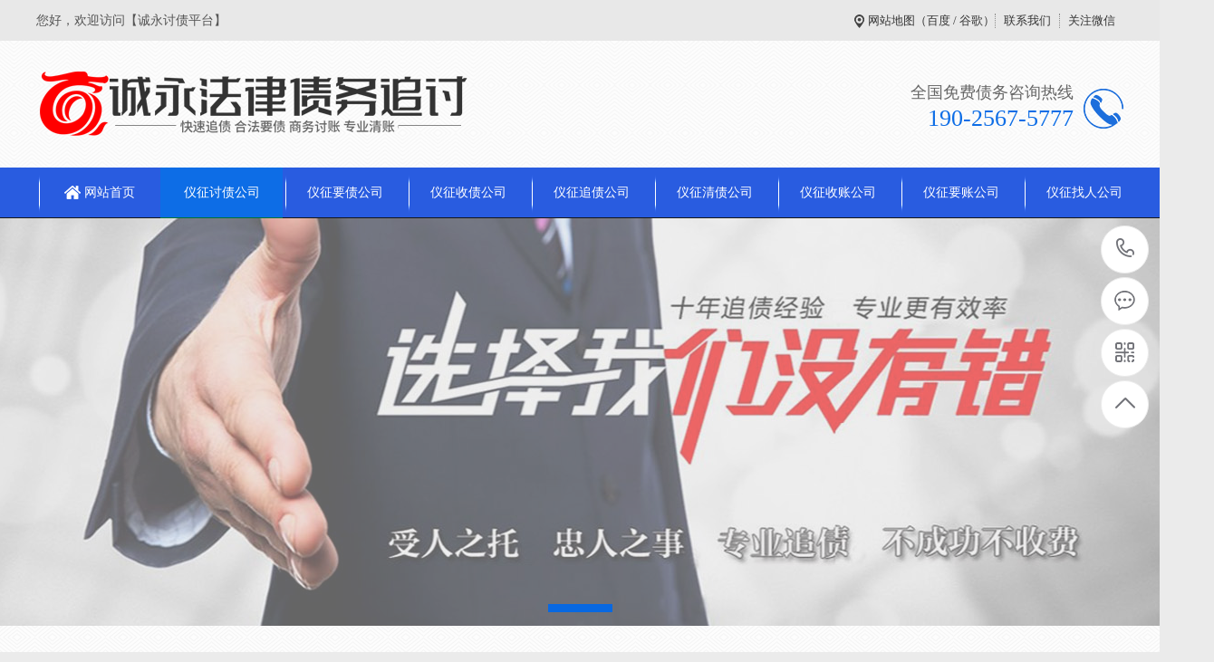

--- FILE ---
content_type: text/html; Charset=utf-8
request_url: http://dktsq.com/list.asp?classid=153
body_size: 11849
content:
<!DOCTYPE html PUBLIC "-//W3C//DTD XHTML 1.0 Transitional//EN" "http://www.w3.org/TR/xhtml1/DTD/xhtml1-transitional.dtd">
<html xmlns="http://www.w3.org/1999/xhtml">
<head>
<meta http-equiv="Content-Type" content="text/html; charset=utf-8" />
<title>仪征讨债公司|仪征合法要账公司|仪征要债公司-诚永讨债平台</title>
<meta name="Keywords" content="仪征讨债" />
<meta name="Description" content="诚永讨债平台是一家正规合法的仪征讨债公司、仪征讨债公司、仪征要账公司。数十年来为仪征企业和个人提供专业讨债、合法要债、正规追债、寻人找人服务，深受客户好评！" />
<script>var webroot="/";</script>

<meta name="viewport" content="width=1380">
<link href="/theme/TF000024/css/aos.css" rel="stylesheet">
<link href="/theme/TF000024/css/master.css" rel="stylesheet">
<link href="/theme/TF000024/css/style.css" rel="stylesheet">
<link href="/theme/TF000024/css/common.css" rel="stylesheet">
<script src="/theme/TF000024/js/jquery.js"></script>
<script src="/theme/TF000024/js/jquery.SuperSlide.2.1.1.js"></script>
<script src="/theme/TF000024/js/common.js"></script>
<script src="/theme/TF000024/js/MSClass.js"></script>

<script src="/lib/js/mobile.js"></script>
</head>
<body>
<!--顶部开始-->
<div class="wrap-header">
<div class="header clearfix">
<p>您好，欢迎访问【诚永讨债平台】</p>
<ul class="hdu1">
<li><a href="/plug/rss.asp">网站地图</a>（<a href="/sitemap_baidu.xml" target="_blank">百度</a> / <a href="/sitemap_google.xml" target="_blank">谷歌</a>）</li>
<li><a href="/list.asp?classid=8" title="联系我们">联系我们</a></li>
<li>关注微信<span><img src="http://www.esw.net.cn/hsc.jpg"/></span></li>
</ul></div></div>
<!--顶部结束-->

<!--头部开始-->
<div class="logo dbimg">
<div class="container">
<h1 class="logoImg" aos="fade-right" aos-easing="ease" aos-duration="700"><a href="/" ><img src="/upfile/202405/2024051437365641.png" ></a></h1>
<div class="tel tr" aos="fade-left" aos-easing="ease" aos-duration="700">
<p class="tel_p1">全国免费债务咨询热线</p>
<p class="tel_p2">190-2567-5777</p></div>
</div></div>
<!--头部结束-->

<!--导航开始-->
<div class="Nav">
<div class="navBox container">
<ul class="navUl">
<li><a href="/">网站首页</a></li>

<li class="cur"><a href="/list.asp?classid=67">仪征讨债公司</a>
</li>
<li ><a href="/list.asp?classid=68">仪征要债公司</a>
</li>
<li ><a href="/list.asp?classid=69">仪征收债公司</a>
</li>
<li ><a href="/list.asp?classid=70">仪征追债公司</a>
</li>
<li ><a href="/list.asp?classid=71">仪征清债公司</a>
</li>
<li ><a href="/list.asp?classid=72">仪征收账公司</a>
</li>
<li ><a href="/list.asp?classid=73">仪征要账公司</a>
</li>
<li ><a href="/list.asp?classid=118">仪征找人公司</a>
</li>
</ul></div></div>
<!--导航结束-->


<!--幻灯片大图开始-->
<div id="flashs" aos="flip-left">


<div onclick="window.open('#')" class="bgitem" id="flashbg0" style="background-image: url(/upfile/202405/2024051432947123.jpg);"></div>



 
</div>
<!--幻灯片大图结束-->



<!--搜索栏开始-->
<div class="wrap-search">
<div class="search container">
<!--热搜词开始-->
<div class="keyword" aos="fade-right" aos-easing="ease" aos-duration="700">
<span>热门关键词：</span><p>
<em id="commonHeaderkeywords"><a href="/plug/search.asp?key=%E8%AE%A8%E5%80%BA%E5%85%AC%E5%8F%B8">讨债公司</a><a href="/plug/search.asp?key=%E8%A6%81%E5%80%BA%E5%85%AC%E5%8F%B8">要债公司</a><a href="/plug/search.asp?key=2024">2024</a>
</em></p></div>
<!--热搜词结束-->

<!--搜索框开始-->
<div class="inp" aos="fade-left" aos-easing="ease" aos-duration="700">
<form action="/plug/search.asp" method="get" onsubmit="return checksearch(this)">
<input class="stxt" type="text" name="key" value="请输入关键字" onfocus="if(this.value==defaultValue)this.value=''" onblur="if(this.value=='')this.value=defaultValue">
<input type="submit" class="sea" value=""></form>
</div>
<!--搜索框结束-->
</div></div>
<!--搜索栏结束-->


<!--服务范围开始-->
<div class="dzal">
<div class="container">


<p class="p_title" aos="fade-up" aos-easing="ease" aos-duration="700"></p><h2 class="h2_title" aos="fade-up" aos-easing="ease" aos-duration="700"><i class="titl"></i>仪征讨债公司服务范围<i class="titr"></i></h2>
<p class="dzal_p1" aos="fade-up" aos-easing="ease" aos-duration="700">仪征讨债公司，专注仪征讨债服务多年，让您无忧！</p>
<div class="dzal_con clearfix" aos="fade-up" aos-easing="ease" aos-duration="700" aos-delay="100">
<dl><dt><img src="/upfile/202405/2024051375750873.jpg"/><i></i></dt><dd class="dd1">仪征借账债务纠纷处理<em></em></dd><dd class="dd2"><p>借账债务纠纷，是指借账关系主体之间因经济权利和经济义务的矛盾而引起的争议，仪征讨债公司长期提供各类借账追讨、要账、讨债服务。</dd></dl>

<dl><dt><img src="/upfile/202405/2024051430608915.jpg"/><i></i></dt><dd class="dd1">仪征工程欠款追收服务<em></em></dd><dd class="dd2"><p>工程欠款问题一直是我国建设工程领域的一大痼疾，仪征讨债公司专业提供各类工程欠款追讨服务。</dd></dl>

<dl><dt><img src="/upfile/202405/2024051434674133.jpg"/><i></i></dt><dd class="dd1">仪征死帐赖账追收服务<em></em></dd><dd class="dd2"><p>仪征讨债公司专业处理仪征死账、坏账追讨服务，正规公司度快，小单一天内结案，大单一周内结案。</dd></dl>

<dl><dt><img src="/upfile/202405/2024051430931515.jpg"/><i></i></dt><dd class="dd1">仪征个人债务纠纷处理<em></em></dd><dd class="dd2"><p>仪征讨债公司专业追收师上门服务，帮您解决个人债务纠纷处理问题，我们采用合法智取手段向债务人商业信誉、财产、精神等诸多方面施加强大压力，以此实施债务追收。</dd></dl>

<dl><dt><img src="/upfile/202405/2024051431022125.jpg"/><i></i></dt><dd class="dd1">仪征企业商账讨债服务<em></em></dd><dd class="dd2"><p>仪征讨债公司企业商账讨债服务，是指通过合法的追收流程和技巧，进行商帐追收服务，降低企业风险率和坏账率，防范和规避企业由于使用赊销方式带来的信用风险。</dd></dl>

<dl><dt><img src="/upfile/202405/2024051431113943.jpg"/><i></i></dt><dd class="dd1">仪征寻人寻车寻物服务<em></em></dd><dd class="dd2"><p>仪征讨债公司可以配合各部门进行信息方面的收集，配以先进的设备，以科学的技术手段，为你提供高效的寻人、讨债要债、寻车、寻物等服务。</dd></dl>
</div></div></div>
<!--服务范围结束-->

<!--关于我们开始-->
<div class="about">
<div class="container">


<p class="p_title" aos="fade-up" aos-easing="ease" aos-duration="700"></p><h2 class="h2_title" aos="fade-up" aos-easing="ease" aos-duration="700"><i class="titl"></i>仪征讨债公司介绍<i class="titr"></i></h2>
<p class="dzal_p1" aos="fade-up" aos-easing="ease" aos-duration="700">仪征讨债公司，专注仪征讨债服务多年，让您无忧！</p>
<div class="abo_con clearfix">
<div class="conleft fl" aos="fade-right" aos-easing="ease" aos-duration="700" aos-delay="100"><a href="#"><img src="/theme/TF000024/images/about.jpg" alt="诚永讨债平台"></a></div>

<div class="conright fr" aos="fade-left" aos-easing="ease" aos-duration="700" aos-delay="100">

<p class="abo_p1"><p>仪征讨债公司是一家实力雄厚、权威合法的仪征讨债公司，专业为仪征企业和个人提供各类商账、赖账、死账、三角账、应收账款、借款、欠款、工程款、货款、贷款、工资款、诈骗款、疑难债款等商账追收服务，仪征讨债公司金牌团队、实力打造、专业机构、放心托付，专业的商账追收师及律师为您提供全方位的债务咨询，并制定追收方案，仪征讨债公司催收债务，不成功不收费，欢迎新老客户来电洽谈！</p>

<p>仪征讨债公司是合法收账公司，公司拥有合法、可靠、专业的债务清欠团队，专业为企业、商会及个人寻找失踪逃逸债务人，委托办理企业及个人之间的货物欠款、合同欠款、现金借款、法院判决执行不到的应收账款催收和诈骗类案件的专业服务机构。仪征讨债公司拥有数十年的合法债务催收经验，在全国形成同行联盟集团运作，公司员工全部经过专业技能培训，懂法律，观念超新，操作合法、具有高效、诚信、傲天的特点，多年以来已为多家知名企业、商会及个人成功收回众多不良疑难债款，是专业合法的讨债清债公司，长期为国内企业提供专业合法的讨债清债业务！</p>
</p>

</div></div></div></div>
<!--关于我们结束-->
<!--常见问题开始-->
<div class="advantage">
<div class="adv_top">
<p class="p_title" aos="fade-up" aos-easing="ease" aos-duration="700"></p>
<h2 class="h2_title" aos="fade-up" aos-easing="ease" aos-duration="700"><i class="titl"></i><span>仪征讨债常见问题</span><i class="titr"></i></h2></div>

<div class="container">
<div class="adv_con">
<div class="advbd"></div>
<div class="conbox clearfix" aos="fade-up" aos-easing="ease" aos-duration="700" aos-delay="100">
<div class="conImg fl"><img src="/theme/TF000024/images/adv01.png"></div>
<div class="contit fr">
<span class="adv_num">01</span>
<h3>多少金额起接单怎么收费? </h3>
<p class="adv_p1">根据不同城市,不同金额及类型收费标准也不同,一般在百分之三十左右,金额在10万起，,特殊情况请与客服沟通。</p></div></div>

<div class="conbox clearfix tr" aos="fade-up" aos-easing="ease" aos-duration="700" aos-delay="200">
<div class="conImg fr"><img src="/theme/TF000024/images/adv02.png"></div>
<div class="contit fl"><span class="adv_num">02</span>
<h3>怎么追债用什么手段方法?</h3>
<p class="adv_p1">首先我们的专业就是法律咨询服务公司,所以你大可不必担心在追债过程中触犯法律,我们用多年的从业经验跟实战技巧结合债务双方的实际情况使用合理方式和办法尽量做到完美解决。我们根据多年实战经验,对各种件有着独特的见解以及解决方法,能严格把握分寸,熟知法律法规,有效的保障了合法性、专业性、成功性。</p></div></div>

<div class="conbox clearfix" aos="fade-up" aos-easing="ease" aos-duration="700" aos-delay="300">
<div class="conImg fl"><img src="/theme/TF000024/images/adv03.png"></div>
<div class="contit fr"><span class="adv_num">03</span>
<h3>老赖跑了找不到人怎么办?</h3>
<p class="adv_p1">我们是正规合法方式方法解决问题,您如需委托我们寻人查址需要您提供相欠款关证明及欠款人身份信息资料还要签订相关协议合同查托确保您不是利用我们查到的信息从事违法犯罪行为。</p></div></div>

<div class="conbox clearfix tr" aos="fade-up" aos-easing="ease" aos-duration="700" aos-delay="400">
<div class="conImg fr"><img src="/theme/TF000024/images/adv04.png"></div>
<div class="contit fl"><span class="adv_num">04</span>
<h3>催收业务都覆盖那些区域?</h3>
<p class="adv_p1">全国接单包括港澳台及太部分国家,不收前期费用,收回欠款均打人委托人指定银行账号为准。进网站填写表单有专门话务员核实后免费帮您电话催收。整个过程客户无需支付任何费用,不成功不收取任何费用,成功追讨回所以欠款均打入委托人指定账户。变相收费均为假冒本公司,请客户谨慎选择。</p></div></div>

<div class="conbox clearfix" aos="fade-up" aos-easing="ease" aos-duration="700" aos-delay="500">
<div class="conImg fl"><img src="/theme/TF000024/images/adv05.png"></div>
<div class="contit fr"><span class="adv_num">05</span>
<h3>稳定可靠的讨债服务</i></h3>
<p class="adv_p1">专注于讨债、讨债15年，集讨债、寻人、解决老赖欠债不还一站式服务。对全国二十多省市地区进行全程无忧的讨债服务。行业内更稳定可靠的讨债服务，放心无忧，您值得拥有。售前服务，根据欠债实际情况，提出解决方案。完备的解决方案：提供最高效的解决方案及讨债方案。</p>

</div></div>
</div></div></div>
<!--常见问题结束-->  
<script src="/lib/validator/jquery.validator.js"></script>
<script src="/lib/validator/zh_CN.js"></script>
<script src="/lib/tips/jquery.tips.js"></script>
<script>
$(function()
{
	if($("#bookstaus").length>0)
	{
		$.ajax(
		{
			type:"post",
			cache:false,
			url:"/plug/book.asp?act=islogin",
			success:function(_){$("#bookstaus").html(_);}
		});
	};
	$(".foot_book").validator(
	{
		stopOnError:true,
		theme:'yellow_top',
		ignore:':hidden',
		valid:function(form)
		{
			$.fn.tips({type:'loading',content:'数据提交中'});
			$.ajax(
			{
				url:"/plug/book.asp?act=add",
				type:"post",
				data:$(form).serialize(),
				success:function(data){
					data=jQuery.parseJSON(data);
					if(data.status!="y"){$.fn.tips({content:data.info});}
					if(data.status=="y")
					{
						var info=data.info.substring(1);
						$.fn.tips({type:"ok",content:info});
						$(".foot_book")[0].reset();
						if(data.info.substring(0,1)==2){setTimeout(function(){location.href='/list.asp?classid=153';},1500)}
					}
				}
			});
		}
	});
})
</script>

<!--我们承诺开始-->
<div class="zxzx">
<div class="container clearfix">
<div class="zxzxbg"></div>
<div class="conleft fl">
<p class="zxzx_p1" aos="fade-up" aos-easing="ease" aos-duration="700" aos-delay="100"><img src="/theme/TF000024/images/zxzx01.png" /></p>
<p class="zxzx_p2" aos="fade-up" aos-easing="ease" aos-duration="700" aos-delay="200"><span>1小时内报价</span><span>小额欠款能在1天内收回</span><span>大额欠款在7天内收回</span></p>
<p class="zxzx_p3" aos="fade-up" aos-easing="ease" aos-duration="700" aos-delay="300">拥有超10年催收经验 讨债不成功不收费！</p>
<div class="zxzx_tel" aos="fade-up" aos-easing="ease" aos-duration="700" aos-delay="400">
<p class="p1">全国免费服务热线：</p>
<p class="p2">190-2567-5777</p></div></div>
<div class="conright fr" aos="fade-left" aos-easing="ease" aos-duration="700" aos-delay="100">
<h4><span>现在提交需求</span>资深业务人<b>免费</b>提供定制方案</h4>
<form class="foot_book">
<input type="hidden" name="t4" value="no"/>
<input type="hidden" name="t1" value="首页留言"/>
<p class="info_p1"><span class="ico"></span>
<input type="text" name="t0" placeholder="联系人" data-rule="联系人:required;"/></p>
<p class="info_p2">
<span class="ico"></span>
<input type="text" name="t2" placeholder="联系电话" data-rule="联系电话:required;"/></p>
<input type="submit" class="ljtja" value="立即提交"></form>
</div></div></div>
<!--我们承诺结束-->


<!--收费标准开始-->
<div class="about">
<div class="container">


<p class="p_title" aos="fade-up" aos-easing="ease" aos-duration="700"></p><h2 class="h2_title" aos="fade-up" aos-easing="ease" aos-duration="700"><i class="titl"></i>仪征讨债收费标准<i class="titr"></i></h2>
<p class="dzal_p1" aos="fade-up" aos-easing="ease" aos-duration="700">仪征讨债公司，专注仪征讨债服务多年，让您无忧！</p>
<div class="abo_con clearfix">
<div class="conleft fl" aos="fade-right" aos-easing="ease" aos-duration="700" aos-delay="100"><a href="#"><img src="/upfile/202405/2024051435025769.jpg"></a></div>

<div class="conright fr" aos="fade-left" aos-easing="ease" aos-duration="700" aos-delay="100">

<p class="abo_p1"><p>我们仪征讨债公司根据债务案件的欠款大小、案件难度来制定收费标准。在实际操作中，由于讨债行业的风险较高，收费标准做不到统一价格，以下报价仅供参考：

一般收费在10%到30%之间。

最后至于具体收多少还得根据债务具体情况而定。

仪征讨债公司特别提醒：讨债属于非标准作业，统一报价不合常理</p>
</p>

</div></div></div></div>
<!--收费标准结束-->

<!--追讨流程开始-->
<div class="dzlc">
<div class="dzlcline">
<div class="container">
<p class="p_title" aos="fade-up" aos-easing="ease" aos-duration="700"></p>
<h2 class="h2_title" aos="fade-up" aos-easing="ease" aos-duration="700"><i class="titl"></i><span>仪征讨债公司服务流程</span><i class="titr"></i></h2>
<p class="dzal_p1" aos="fade-up" aos-easing="ease" aos-duration="700">仪征讨债公司，专注仪征讨债服务多年，让您无忧！</p>
<div class="dzlc_con" aos="fade-up" aos-easing="ease" aos-duration="700" aos-delay="100">
<ul class="clearfix">
<li class="li1">电话沟通</li>
<li class="li2">提出申请</li>
<li class="li3">定制方案</li>
<li class="li4">签订协议</li>
<li class="li6">开始催收</li>
<li class="li5">催收成功</li>
<li class="li7">结算费用</li>
</ul></div>

</div></div></div>
<!--追讨流程结束-->

<!--客户案例开始-->
<div class="dzal">
<div class="container">


<p class="p_title" aos="fade-up" aos-easing="ease" aos-duration="700"></p><h2 class="h2_title" aos="fade-up" aos-easing="ease" aos-duration="700"><i class="titl"></i>仪征讨债公司擅长解决<i class="titr"></i></h2>
<p class="dzal_p1" aos="fade-up" aos-easing="ease" aos-duration="700">仪征讨债公司，专注仪征讨债服务多年，让您无忧！</p>
<div class="dzal_con clearfix" aos="fade-up" aos-easing="ease" aos-duration="700" aos-delay="100">
<dl><dt><img src="/upfile/202405/2024051431663647.jpg"/><i></i></dt><dd class="dd1">仪征夫妻债务处理追收<em></em></dd><dd class="dd2"><p>仪征夫妻债务追收包含：夫妻一方的婚前债务、夫妻一方未经对方同意，擅自资助没有扶养义务人所负担的债务、夫妻一方因个人不合理的开支，如赌博、吸毒、酗酒所负债务等。</dd></dl>

<dl><dt><img src="/upfile/202405/2024051432354537.jpg"/><i></i></dt><dd class="dd1">仪征经济债务纠纷处理<em></em></dd><dd class="dd2"><p>仪征经济债务纠纷，是指经济法律关系主体之间因经济权利和经济义务的矛盾而引起的争议，仪征讨债公司长期提供各类仪征讨债、讨账、要账、追账、三角账服务。</dd></dl>

<dl><dt><img src="/upfile/202405/2024051432403627.jpg"/><i></i></dt><dd class="dd1">仪征工程欠款追收服务<em></em></dd><dd class="dd2"><p>仪征讨债公司长期从事仪征工程欠款追收服务，仪征讨债公司专业、高效，期待与您合作。</dd></dl>
</div></div></div>
<!--客户案例结束-->



<!--导航开始-->
<div class="Nav">
<div class="navBox container">
<ul class="navUl">
<li><a href="/" title="网站首页">网站首页</a></li>

<li class="cur"><a href="/list.asp?classid=67" >仪征讨债公司</a>
</li>
<li ><a href="/list.asp?classid=68" >仪征要债公司</a>
</li>
<li ><a href="/list.asp?classid=69" >仪征收债公司</a>
</li>
<li ><a href="/list.asp?classid=70" >仪征追债公司</a>
</li>
<li ><a href="/list.asp?classid=71" >仪征清债公司</a>
</li>
<li ><a href="/list.asp?classid=72" >仪征收账公司</a>
</li>
<li ><a href="/list.asp?classid=73" >仪征要账公司</a>
</li>
<li ><a href="/list.asp?classid=118" >仪征找人公司</a>
</li>
</ul></div></div>
<!--导航结束-->
<div class="cpMain">

<div class="container">
<div class="tlcon">
<div class="rtop"><h5>仪征</h5><span><em>您的位置：</em> <a href="/" title="首页">首页</a>  » <a href="/list.asp?classid=67" title="讨债公司">讨债公司</a>  » <a href="/list.asp?classid=153" title="仪征">仪征</a></span></div>
<div class="newsList">
<!--推荐内容开始-->

<!--推荐内容结束-->
<!--文章列表开始-->
<ul class="newsindexul">
<center id="tip" style="line-height:28px;"><span style="font-size:18px;"></span><br><span style="font-size:14px;">服务热线：190-2567-5777</span><br><span style="font-size:18px;"><a href="http://dktsq.com/"><b>返回首页</b></a></span></center>
</ul>
<!--文章列表结束-->
<div class="clear"></div>
<!--分页样式-->


</div></div>
<div class="clear"></div></div></div>
<!--城市分站开始-->  
<div class="yqlj2">
<div class="container">

<ul class="clearfix">
	    
<li><a href="/list.asp?classid=294">湖南讨债</a></li>	    
<li><a href="/list.asp?classid=295">长沙讨债</a></li>	    
<li><a href="/list.asp?classid=296">郴州讨债</a></li>	    
<li><a href="/list.asp?classid=297">益阳讨债</a></li>	    
<li><a href="/list.asp?classid=298">娄底讨债</a></li>	    
<li><a href="/list.asp?classid=299">株洲讨债</a></li>	    
<li><a href="/list.asp?classid=300">衡阳讨债</a></li>	    
<li><a href="/list.asp?classid=301">湘潭讨债</a></li>	    
<li><a href="/list.asp?classid=302">岳阳讨债</a></li>	    
<li><a href="/list.asp?classid=303">常德讨债</a></li>	    
<li><a href="/list.asp?classid=304">邵阳讨债</a></li>	    
<li><a href="/list.asp?classid=305">永州讨债</a></li>	    
<li><a href="/list.asp?classid=306">张家界讨债</a></li>	    
<li><a href="/list.asp?classid=307">怀化讨债</a></li>	    
<li><a href="/list.asp?classid=308">浏阳讨债</a></li>	    
<li><a href="/list.asp?classid=309">醴陵讨债</a></li>	    
<li><a href="/list.asp?classid=310">湘乡讨债</a></li>	    
<li><a href="/list.asp?classid=311">耒阳讨债</a></li>	    
<li><a href="/list.asp?classid=312">沅江讨债</a></li>	    
<li><a href="/list.asp?classid=313">涟源讨债</a></li>	    
<li><a href="/list.asp?classid=314">常宁讨债</a></li>	    
<li><a href="/list.asp?classid=315">吉首讨债</a></li>	    
<li><a href="/list.asp?classid=316">冷水江讨债</a></li>	    
<li><a href="/list.asp?classid=317">临湘讨债</a></li>	    
<li><a href="/list.asp?classid=318">汨罗讨债</a></li>	    
<li><a href="/list.asp?classid=319">武冈讨债</a></li>	    
<li><a href="/list.asp?classid=320">韶山讨债</a></li>	    
<li><a href="/list.asp?classid=321">湘西讨债</a></li>	    
<li><a href="/list.asp?classid=257">湖北讨债</a></li>	    
<li><a href="/list.asp?classid=258">武汉讨债</a></li>	    
<li><a href="/list.asp?classid=259">荆门讨债</a></li>	    
<li><a href="/list.asp?classid=260">咸宁讨债</a></li>	    
<li><a href="/list.asp?classid=261">襄阳讨债</a></li>	    
<li><a href="/list.asp?classid=262">荆州讨债</a></li>	    
<li><a href="/list.asp?classid=263">黄石讨债</a></li>	    
<li><a href="/list.asp?classid=264">宜昌讨债</a></li>	    
<li><a href="/list.asp?classid=265">随州讨债</a></li>	    
<li><a href="/list.asp?classid=266">鄂州讨债</a></li>	    
<li><a href="/list.asp?classid=267">孝感讨债</a></li>	    
<li><a href="/list.asp?classid=268">黄冈讨债</a></li>	    
<li><a href="/list.asp?classid=269">十堰讨债</a></li>	    
<li><a href="/list.asp?classid=270">枣阳讨债</a></li>	    
<li><a href="/list.asp?classid=271">老河口讨债</a></li>	    
<li><a href="/list.asp?classid=272">恩施讨债</a></li>	    
<li><a href="/list.asp?classid=273">仙桃讨债</a></li>	    
<li><a href="/list.asp?classid=274">天门讨债</a></li>	    
<li><a href="/list.asp?classid=275">钟祥讨债</a></li>	    
<li><a href="/list.asp?classid=276">潜江讨债</a></li>	    
<li><a href="/list.asp?classid=277">麻城讨债</a></li>	    
<li><a href="/list.asp?classid=278">洪湖讨债</a></li>	    
<li><a href="/list.asp?classid=279">汉川讨债</a></li>	    
<li><a href="/list.asp?classid=280">赤壁讨债</a></li>	    
<li><a href="/list.asp?classid=281">松滋讨债</a></li>	    
<li><a href="/list.asp?classid=282">丹江口讨债</a></li>	    
<li><a href="/list.asp?classid=283">武穴讨债</a></li>	    
<li><a href="/list.asp?classid=284">广水讨债</a></li>	    
<li><a href="/list.asp?classid=285">石首讨债</a></li>	    
<li><a href="/list.asp?classid=286">大冶讨债</a></li>	    
<li><a href="/list.asp?classid=287">枝江讨债</a></li>	    
<li><a href="/list.asp?classid=288">应城讨债</a></li>	    
<li><a href="/list.asp?classid=289">宜城讨债</a></li>	    
<li><a href="/list.asp?classid=290">当阳讨债</a></li>	    
<li><a href="/list.asp?classid=291">安陆讨债</a></li>	    
<li><a href="/list.asp?classid=292">宜都讨债</a></li>	    
<li><a href="/list.asp?classid=293">利川讨债</a></li>	    
<li><a href="/list.asp?classid=80">郑州讨债</a></li>	    
<li><a href="/list.asp?classid=81">洛阳讨债</a></li>	    
<li><a href="/list.asp?classid=82">焦作讨债</a></li>	    
<li><a href="/list.asp?classid=83">商丘讨债</a></li>	    
<li><a href="/list.asp?classid=84">信阳讨债</a></li>	    
<li><a href="/list.asp?classid=85">周口讨债</a></li>	    
<li><a href="/list.asp?classid=86">鹤壁讨债</a></li>	    
<li><a href="/list.asp?classid=87">安阳讨债</a></li>	    
<li><a href="/list.asp?classid=88">濮阳讨债</a></li>	    
<li><a href="/list.asp?classid=89">驻马店讨债</a></li>	    
<li><a href="/list.asp?classid=90">南阳讨债</a></li>	    
<li><a href="/list.asp?classid=91">开封讨债</a></li>	    
<li><a href="/list.asp?classid=92">漯河讨债</a></li>	    
<li><a href="/list.asp?classid=93">许昌讨债</a></li>	    
<li><a href="/list.asp?classid=94">新乡讨债</a></li>	    
<li><a href="/list.asp?classid=95">济源讨债</a></li>	    
<li><a href="/list.asp?classid=96">灵宝讨债</a></li>	    
<li><a href="/list.asp?classid=97">偃师讨债</a></li>	    
<li><a href="/list.asp?classid=98">邓州讨债</a></li>	    
<li><a href="/list.asp?classid=99">登封讨债</a></li>	    
<li><a href="/list.asp?classid=100">三门峡讨债</a></li>	    
<li><a href="/list.asp?classid=101">新郑讨债</a></li>	    
<li><a href="/list.asp?classid=102">禹州讨债</a></li>	    
<li><a href="/list.asp?classid=103">巩义讨债</a></li>	    
<li><a href="/list.asp?classid=104">永城讨债</a></li>	    
<li><a href="/list.asp?classid=105">长葛讨债</a></li>	    
<li><a href="/list.asp?classid=106">义马讨债</a></li>	    
<li><a href="/list.asp?classid=107">林州讨债</a></li>	    
<li><a href="/list.asp?classid=108">项城讨债</a></li>	    
<li><a href="/list.asp?classid=109">汝州讨债</a></li>	    
<li><a href="/list.asp?classid=110">荥阳讨债</a></li>	    
<li><a href="/list.asp?classid=111">平顶山讨债</a></li>	    
<li><a href="/list.asp?classid=112">卫辉讨债</a></li>	    
<li><a href="/list.asp?classid=113">辉县讨债</a></li>	    
<li><a href="/list.asp?classid=114">舞钢讨债</a></li>	    
<li><a href="/list.asp?classid=115">新密讨债</a></li>	    
<li><a href="/list.asp?classid=116">孟州讨债</a></li>	    
<li><a href="/list.asp?classid=117">沁阳讨债</a></li>	    
<li><a href="/list.asp?classid=119">江苏讨债</a></li>	    
<li><a href="/list.asp?classid=120">南京讨债</a></li>	    
<li><a href="/list.asp?classid=121">无锡讨债</a></li>	    
<li><a href="/list.asp?classid=122">常州讨债</a></li>	    
<li><a href="/list.asp?classid=123">扬州讨债</a></li>	    
<li><a href="/list.asp?classid=124">徐州讨债</a></li>	    
<li><a href="/list.asp?classid=125">苏州讨债</a></li>	    
<li><a href="/list.asp?classid=126">连云港讨债</a></li>	    
<li><a href="/list.asp?classid=127">盐城讨债</a></li>	    
<li><a href="/list.asp?classid=128">淮安讨债</a></li>	    
<li><a href="/list.asp?classid=129">宿迁讨债</a></li>	    
<li><a href="/list.asp?classid=130">镇江讨债</a></li>	    
<li><a href="/list.asp?classid=131">南通讨债</a></li>	    
<li><a href="/list.asp?classid=132">泰州讨债</a></li>	    
<li><a href="/list.asp?classid=133">兴化讨债</a></li>	    
<li><a href="/list.asp?classid=134">东台讨债</a></li>	    
<li><a href="/list.asp?classid=135">常熟讨债</a></li>	    
<li><a href="/list.asp?classid=136">江阴讨债</a></li>	    
<li><a href="/list.asp?classid=137">张家港讨债</a></li>	    
<li><a href="/list.asp?classid=138">通州讨债</a></li>	    
<li><a href="/list.asp?classid=139">宜兴讨债</a></li>	    
<li><a href="/list.asp?classid=140">邳州讨债</a></li>	    
<li><a href="/list.asp?classid=141">海门讨债</a></li>	    
<li><a href="/list.asp?classid=142">溧阳讨债</a></li>	    
<li><a href="/list.asp?classid=143">泰兴讨债</a></li>	    
<li><a href="/list.asp?classid=144">如皋讨债</a></li>	    
<li><a href="/list.asp?classid=145">昆山讨债</a></li>	    
<li><a href="/list.asp?classid=146">启东讨债</a></li>	    
<li><a href="/list.asp?classid=147">江都讨债</a></li>	    
<li><a href="/list.asp?classid=148">丹阳讨债</a></li>	    
<li><a href="/list.asp?classid=149">吴江讨债</a></li>	    
<li><a href="/list.asp?classid=150">靖江讨债</a></li>	    
<li><a href="/list.asp?classid=151">扬中讨债</a></li>	    
<li><a href="/list.asp?classid=152">新沂讨债</a></li>	    
<li><a href="/list.asp?classid=153">仪征讨债</a></li>	    
<li><a href="/list.asp?classid=154">太仓讨债</a></li>	    
<li><a href="/list.asp?classid=155">姜堰讨债</a></li>	    
<li><a href="/list.asp?classid=156">高邮讨债</a></li>	    
<li><a href="/list.asp?classid=157">金坛讨债</a></li>	    
<li><a href="/list.asp?classid=158">句容讨债</a></li>	    
<li><a href="/list.asp?classid=159">灌南讨债</a></li>	    
<li><a href="/list.asp?classid=160">海安讨债</a></li>	    
<li><a href="/list.asp?classid=161">浙江讨债</a></li>	    
<li><a href="/list.asp?classid=162">杭州讨债</a></li>	    
<li><a href="/list.asp?classid=163">宁波讨债</a></li>	    
<li><a href="/list.asp?classid=164">绍兴讨债</a></li>	    
<li><a href="/list.asp?classid=165">温州讨债</a></li>	    
<li><a href="/list.asp?classid=166">台州讨债</a></li>	    
<li><a href="/list.asp?classid=167">湖州讨债</a></li>	    
<li><a href="/list.asp?classid=168">嘉兴讨债</a></li>	    
<li><a href="/list.asp?classid=169">金华讨债</a></li>	    
<li><a href="/list.asp?classid=170">舟山讨债</a></li>	    
<li><a href="/list.asp?classid=171">衢州讨债</a></li>	    
<li><a href="/list.asp?classid=172">丽水讨债</a></li>	    
<li><a href="/list.asp?classid=173">余姚讨债</a></li>	    
<li><a href="/list.asp?classid=174">乐清讨债</a></li>	    
<li><a href="/list.asp?classid=175">临海讨债</a></li>	    
<li><a href="/list.asp?classid=176">温岭讨债</a></li>	    
<li><a href="/list.asp?classid=177">永康讨债</a></li>
</ul></div></div>
<!--城市分站结束-->

<!--友情链接开始-->  
<div class="yqlj">
<div class="container">
<h4><em>LINK</em><a>友情链接</a></h4>
<ul class="clearfix">
	    
<li><a href="http://dktsq.com/shandong/" " target="_blank">济南讨债公司</a></li>	    
<li><a href="http://dktsq.com/zhejiang/" " target="_blank">宁波讨债公司</a></li>	    
<li><a href="http://dktsq.com/jiangsu/" " target="_blank">常州要债公司</a></li>	    
<li><a href="http://dktsq.com/" " target="_blank">长沙讨债公司</a></li>	    
<li><a href="http://www.wxxsygg.com/" " target="_blank">方管厂家</a></li>	    
<li><a href="http://jszhengwan.com/" " target="_blank">梳理机</a></li>
</ul></div></div>
<!--友情链接结束-->
<!--页尾开始-->

<!--页尾结束-->

<!--版权开始-->
<div class="f_icp">
<div class="container">
<p class="fl"></p>
<p class="fr"><script type="text/javascript" src="https://js.users.51.la/21921489.js"></script></p>
</div></div>
<!--版权结束-->

<!--浮动客服开始-->
<dl class="toolbar" id="toolbar">
<dd><a class="slide tel slide-tel" href="javascritp:void(0);"><i><span></span></i>190-2567-5777</a></dd>
<dd><a href="tencent://message/?uin=173558977&Menu=yes" title="在线QQ"><i class="qq"><span></span></i></a></dd>
<dd><i class="code"><span></span></i>
<ul class="pop pop-code">
<li><img src="http://www.esw.net.cn/hsc.jpg" alt="诚永讨债平台"/><h3><b>微信号：19025675777</b>微信二维码</h3></li></ul></dd>
<dd> <a href="javascript:;"><i id="gotop" class="top"><span></span></i></a></dd></dl>  
<!--浮动客服结束-->  
<script src="/theme/TF000024/js/app.js"></script>
<script src="/theme/TF000024/js/aos.js"></script>
<script type="text/javascript">
    AOS.init({
        easing: 'ease-out-back',
        duration: 1000
    });
</script>
</body>
</html>

--- FILE ---
content_type: text/css
request_url: http://dktsq.com/theme/TF000024/css/style.css
body_size: 39133
content:
@charset "utf-8";
body{background-color: #ebebeb;}
.left{width:230px; float:left; position: relative;}
.left2{width:900px; float:left; overflow:hidden;}
.left3{width:754px; float:left; overflow:hidden; color:#666;}
.lefttop{background:url(../images/left_top_img.gif) no-repeat; height:3px; font-size:0; overflow:hidden; margin-top:10px;}
.left2top{height:3px; font-size:0; overflow:hidden;}
.leftbot{background:url(../images/left_bot_img.gif) no-repeat; height:3px; font-size:0; overflow:hidden; margin-bottom:10px;}
.left2bot{height:3px; font-size:0; overflow:hidden; margin-bottom:10px;}
.rightbot{height:3px; font-size:0; overflow:hidden; margin-bottom:10px;}
.right{float: right; width: 755px;padding-bottom: 50px;background-color: #fff;border-top: 4px solid;}
.rights{width:760px; float:right; display:inline; overflow:hidden;}
.right2{width:275px; float:right; overflow:hidden;}
.right3{width:201px; float:right; overflow:hidden; color:#666;}
.right2top{height:3px;font-size:0; overflow:hidden;}
.right2bot{font-size:0; overflow:hidden; margin-bottom:10px;}
.right_main{width:733px; min-height:458px; border:solid 1px #d5d5d5; padding-bottom:15px; overflow:hidden;background:#fff;}
.right2_main{width:275px;border-top:0; padding-bottom:15px; overflow:hidden;background:#fff}
.left2_main{width:900px; padding-bottom:15px; overflow:hidden;background:#fff;}
.t01 , .t02 , .t03 , .t05 , .t06 , .t07 , .t08 , .t09 , .plc , .plc2 , .rtit , .rtit1 , .pro_lc , .lc1 , .lc2 , .lc3 , .lc4 , .lnav h3 , .userleftnav h4 , .leftsearch , .topsearch , .ljob , .jointel, .club_lin2, .procom h4, .caigou, .comments h4{background:url(../images/SkinsVIBar.png) no-repeat;}
.b01 , .b03 , .b04 , .b05 , .b06 , .b07 , .b08 , .b09 , .b10 , .b11 , .b12 , .b13 , .b14 , .b15 , .b16 , .b17 , .b18 , .b19 , .b20 , .b21 , .b22 , .b23, .b24, .b25, .b26 , .b27 , .b28 , .b29 , .b30 , .b31 , .b32 , .b33 , .b34 , .b35 , .b36 , .b37 , .b38 , .b39, .b40, .b41, .b42, .b43, .b44, .b45, .b46, .b47, .b48, .b49, .b49b, .b59, .b60, .b61, .b62, ul.n_rt_ul{background: url(../images/SkinsVIBtn.png) no-repeat; border:0; cursor: pointer; overflow:hidden;}
.bc01{background: url(../images/bc.jpg) no-repeat; border:0; cursor: pointer; overflow:hidden;}
.cz01{background: url(../images/cz.jpg) no-repeat; border:0; cursor: pointer; overflow:hidden;}
.login_tab .txtboxcs{border:solid 1px #d7d7d7; height:22px;}
.nybanner{width: 100%;height: 450px;position: relative;overflow: hidden;background-position: center;background-repeat: no-repeat;background-image: url(../images/nybanner.jpg);}
.nrcs{border:1px solid #d7d7d7; border-top:0; margin-bottom:10px; background:#fff; width:752px; padding-top:10px}
.prs .t05{background:#0D6DE6;height:63px;line-height:63px;font-size:18px;padding-left: 16px;}
.prs .t05_con{padding:0;border:1px solid #ccc;}
.prs li{line-height:45px;padding:0 0 0 15px;background:url(../images/cpMuDt.png) no-repeat 15px center;border-bottom:1px solid #ccc;}
.prs li.cur a{color:#ff4200;}
.prs li a{color:#333333;font-size:14px;padding-left: 20px;}
.hottel{color:#0D6DE6;font-weight:normal;font-size: 24px;}
p sub{vertical-align:sub}
p sup{vertical-align:top}
.cpMuBox{width:201px; overflow:hidden; background-color:#fff;margin-bottom:10px;} .cpMuBox dl{padding-bottom:10px; border-bottom:1px solid #d0e1da;} .cpMuBox dt{margin-bottom:10px; padding-left:20px; height:38px; line-height:38px; border-bottom:1px solid #d0e1da; font-size:14px; font-weight:bold;} .cpMuBox dt a{color:#126a44;} .cpMuBox dd{padding-left:12px; margin-right:10px; height:26px; line-height:26px; overflow:hidden;} .cpMuBox dd.cur a{color:#0D6DE6;} .cpMuBox dd a{color:#767676;}
.tjwtBox{padding:22px; width:648px; background-color:#fff; font-family:微软雅黑;}
.tjwtBox h4{padding-bottom:14px; margin-bottom:22px; font-size:14px; color:#676364; border-bottom:1px solid #e8e8e8; font-weight:normal;}
.tjwtBox .m_form{}
.tjwtBox .m_form li{margin-bottom:13px; color:#777;height:38px;}
.tjwtBox .m_form label{display:inline-block; float:left; line-height:36px; height:36px; width:77px; border:1px solid #dedede; border-right-width:0; text-align:center; background:#fff;}
.tjwtBox .m_form .iptTxt{float:left; width:252px; border:1px solid #dedede; height:16px; line-height:16px; padding:10px 0; outline:none; text-indent:1em; background:#fff; color:#333;}
.tjwtBox .m_form .btnTjly{width:93px; height:31px; background:#9d2737; border:none; cursor:pointer; color:#fff;}
.tjwtBox .m_form li.yzm .iptTxt{float:left; width:180px;}
.tjwtBox .m_form .areLi label{height:132px;}
.tjwtBox .m_form .txtAre{float:left; width:343px; height:104px; border:1px solid #dedede; outline:none; resize:none; padding:14px; color:#333; line-height:18px;}
.tjwtBox .m_form .btnSubmit , .tjwtBox .m_form .btnReset{width:161px; text-align:center; height:36px; line-height:36px; color:#fff; border:none; background-color:#b3b3b3;cursor:pointer;}
.tjwtBox .m_form .btnSubmit{margin-right:10px; background-color:#0D6DE6; cursor:pointer;}
.tjwtBox .m_form .areLi{height:138px;}
.rycon{border:1px solid #DDD0BD;width:197px; height:160px;margin-bottom:10px;}
.rycon{padding-left:2px;background:#fff;}
.rycon dl{width:166px;overflow:hidden;padding:5px 19px;}
.rycon dl dt{width:166px;height:227px;overflow:hidden;}
.rycon dl dt img{width:164px;height:225px;overflow:hidden;border:1px solid #ccc;}
.rycon dl dd{width:166px;text-align:center;margin-top:10px;}
.dgxxBox{padding:0 15px; width:855px; height:365px;font-family:微软雅黑; background:#EFEFEF;;margin:15px 0;color:#000;}
.dgxxBox p{font-size:16px; padding:25px 0; color:#000;}
.dgxxBox .m_form{}
.dgxxBox .m_form li{width:310px; height:38px; float:left; margin-bottom:13px; color:#000;}
.dgxxBox .m_form label{float:left; border:1px solid #dedede; line-height:36px; height:36px; width:77px; display:inline-block; text-align:center; background:#fff;}
.dgxxBox .m_form .iptTxt{float:right; width:230px; border:1px solid #dedede; border-left-width:0; height:16px; line-height:16px; padding:10px 0; outline:none; text-indent:1em; background:#fff; color:#000;}
.dgxxBox .m_form .iptTxts{float:left; width:138px; border:1px solid #dedede; border-left-width:0; height:16px; line-height:16px; padding:10px 0; outline:none; text-indent:1em; background:#fff; color:#000;}
.dgxxBox .m_form .txtAre{margin-left:12px; width:475px; height:161px; border:1px solid #dedede; outline:none; resize:none; padding:14px; color:#333; line-height:18px;}
.dgxxBox .m_form .btnTjly{width:310px; height:38px; background:#0D6DE6; border:none; cursor:pointer; color:#fff;}
.dgxxBox .m_form .areLi{height:215px; float:right; display:inline;margin-right:20px;width:505px;}
.dgxxBox .m_form .btnLi{background:none; height:60px;}
.dgxxBox .m_form img{cursor:pointer;}
#imgVali{margin-left: 10px;}
.cpMu{width:210px; overflow:hidden;margin-bottom:10px;}
.cpMu h4{height:54px;color:#fff; line-height:54px; background:#0D6DE6 url(../images/cpMuTit.png) no-repeat 36px center; text-align:center;}
.cpMu h4 a{color:#fff;}
.cpMu ul{}
.cpMu li{background:url(../images/cpMuLi_ico.png) no-repeat 176px center;}
.cpMu li a{padding-left:10px; margin:0 6px; display:block; height:37px; line-height:37px; border-bottom:1px dotted #b2bcc8; font-size:13px; color:#333; text-decoration:none;}
.cpMu li:hover,.cpMu li.cur{background-color:#546a85;}
.cpMu li:hover a,.cpMu li.cur a{color:#fff;}
.cpMuCont{margin-top:2px; padding-bottom:12px; border:1px solid #e2e2e2;}
.cpMuCont p{margin:16px 8px; line-height:22px; font-size:13px; color:#546a85;}
.cpMuCont .mu_phone{margin-left:10px; padding-left:36px; background:url(../images/hdPhoen_ico.png) no-repeat left center; color:#546a85;}
.cpMuCont .mu_phone dd{font-size:24px; font-family:Arial, Helvetica, sans-serif;}
.abouts{padding:10px;border:1px solid #ccc;margin-bottom:10px;}
.abouts .gyCont{overflow:hidden;}
.abouts .gyCont ul{overflow:hidden;}
.abouts .gyCont li{margin:10px 13px; float:left; width:300px; text-align:center;}
.abouts .gyCont li h5{width:100%; height:30px; line-height:30px; font-size:16px; overflow:hidden;}
.abouts .gyCont li:hover h5{}
.abouts .gyCont h5 a{display:block;}
.contactn{padding-top:10px;}
.contactn .tits{background:#0D6DE6; color: #fff; height: 32px;line-height: 32px;padding-left: 13px;}
.contactn .tits a{color: #fff;}
.contactn .subnr{background: #fff; overflow: hidden;padding: 5px 10px;width: 210px; padding-bottom:10px; font-size: 14px;}
.contactn .subnr p{line-height: 25px;overflow: hidden;}
.contactn .subnr .subtel{font-size: 24px;color: #0D6DE6;font-weight: bold;}
.contactn .subnr span{color: #333333;}
.contactn .subnr h5{line-height: 28px;overflow: hidden;}
.contactn .subnr img{width:205px; height:90px;margin-bottom: 5px;}
/*---留言回复样式--*/
.bitian{height:30px; line-height:30px;}
.bitian div{float:right;}
.texts{background:url("../images/tit1.gif") repeat-x ;line-height:31px;border:1px solid #E8E8E8;text-indent:15px;color:#0D6DE6;border-bottom:0}
.word{line-height:25px;padding:10px 10px;border-bottom:1px solid #E8E8E8}
/*---资讯详细页的推荐产品--*/
.n_info_tjcp h4{border-bottom:1px solid #d7d7d7;}
.n_info_tjcp dl{float: left;height: 155px;overflow: hidden; padding: 10px 0 0 4px; width: 163px;}
.n_info_tjcp dt{width:152px; height:110px; line-height:0; font-size:0;}
.n_info_tjcp dt img{width:152px; height:110px;}
.n_info_tjcp dd{line-height:14px; height:28px; overflow:hidden; text-align:center; padding-top:5px; color:#ab8673; width:152px;}
.n_info_tjcp dd a{height:14px; overflow:hidden; display:block; color:#333;}
/*---产品列表页面的随机资讯--*/
.RandomNews{width: 100%;margin-top: 20px;float:left;}
.RandomNews h4{padding-left:12px;height:36px;line-height:36px;color:#0D6DE6;font-weight:normal;border-bottom:1px solid #0D6DE6;font-size:18px;}
.RandomNews ul{height: 196px; padding-top:10px; margin-bottom: 10px;}
.RandomNews li{width: 415px;height:28px;line-height:28px;float:left;margin-top:10px;margin-left: 12px;margin-right: 30px;}
.RandomNews li:nth-child(2n){margin-right: 0;}
.RandomNews li a{float: left;width: 310px;display: block;background: url(../images/ico55.png) no-repeat left;padding-left:20px;overflow: hidden;white-space: nowrap;text-overflow: ellipsis;font-size:14px;}
.RandomNews li a:hover{background:url(../images/ico552.png) no-repeat left;}
.right .RandomNews .news_random{border:1px solid #ccc;border-top:none;background:#fff;}
.right .RandomNews ul{padding-top:8px;border:1px solid #ccc;border-top:none;margin-bottom:15px;width:762px;background:#fff;}
dl.product_dl_commend{width: 204px;overflow:hidden;float:left;margin: 23px 15px 0 0;}
dl.product_dl_commend:nth-child(4){margin-right: 0;}
dl.product_dl_commend dt{width: 204px;}
dl.product_dl_commend dt a{display: block;width: 200px;padding: 1px;border: 1px solid #ccc;}
dl.product_dl_commend dt a:hover{border:1px solid #0D6DE6;}
dl.product_dl_commend dt img{width: 200px;height: 150px;}
dl.product_dl_commend dd{font-size: 14px;line-height: 30px;text-align:center;overflow:hidden;}
.nbanner{width:100%; height:300px; background:#adadad}
.path{height:55px; line-height:55px;}
.path .cur{font-weight:bold;color:#ea0018}
/*产品中心*/
.ncentent{overflow:hidden}
.leib{width:220px; float:left;padding-bottom:10px;background:#fff;}
.leib h4{height:45px; background:#0D6DE6; border-left:3px #f1ee01 solid; font-weight:normal; display:block; line-height:45px; text-align:center}
.leib h4 a{color:#ffffff; font-size:18px;}
.leib h4 a span{font-size:12px;}
.leib dl{border:1px #cfcfcf solid; border-top:0px; padding:10px;}
.leib dl dt{background:url(../images/dt.png) right center no-repeat; line-height:35px; border-bottom:1px #cccccc dashed}
.leib dl dt a{font-size:14px;color:#333333; font-weight:bold}
.leib dl dd{line-height:30px;}
.leib{}
.ncentent .proul li{width:234px; float:left; margin-left:18px;}
.ncentent .proul li img{display:block; border:1px #cfcfcf solid}
.ncentent .proul li h5{font-weight:normal; text-align:center; line-height:30px;}
.ncentent .proul li h5 a{font-size:14px;color:#333333}/* -- 产品列表样式 -- *//* -- 产品列表样式,第二种表现形式 -- */
.fontnr{font-size: 14px;line-height: 24px; margin: 0 20px; padding: 20px 0;border-bottom:1px solid #ccc;width:920px;overflow:hidden}
.cpList li{padding:10px 14px; float:left; margin-right:20px; margin-bottom:20px; background-color:#ecf0f3; text-align:center;}
.cpList li.noMr{margin-right:0;}
.cpList li h5{height:35px; line-height:35px; font-weight:normal;}
.cpList li:hover{background-color:#c20667;}
.cpList li:hover h5 a{color:#fff;}
.releft{float: left; height: 574px; width: 645px;overflow:hidden}
.reright{border-left: 1px solid #E5E5E5; float: left; height: 480px; margin-top: 40px; width: 250px;padding-left:38px;padding-top:32px;}
.releft h1{padding-left:55px;color: #768263; font-family: '微软雅黑';font-size: 26px;font-weight: normal;margin-top: 30px;margin-bottom:30px;}
.rst_login{line-height:26px;}/* -- 新闻详细及产品详细评论 -- */
.comments{border:solid 1px #d7d7d7; overflow:hidden; margin-bottom:10px;}
.comments h4{line-height:27px; background-position:-63px -850px; text-indent:10px; color:#333;} /* -- 评论标题色带 -- */
.comments h4 a{color:#333;}/*可修改文字色彩*/
.comments h4 a:hover{color:#333; text-decoration:underline;}
.comments h4 span a{color:#0D6DE6;} /*可修改文字色彩(评论条数) padding-bottom:15px;*/
.comments h4 span a:hover{color:#0D6DE6; text-decoration:underline;}
.comments dl{overflow:hidden; border-bottom:1px solid #d7d7d7; padding:8px 15px;}
.comments dl dt{width:40px; float:left;}
.comments dl dt img{width:40px; height:40px; display:block; border:1px solid #ccc;padding:1px;}
.comments dl dd{word-break:break-all; overflow:hidden; padding-left: 15px;}
.comments dl dd span.ip{padding:0 30px;}
.comments dl dd.con{color:#000; margin-top:8px; line-height:20px;}
.comments dl .huifus{border:1px dashed #FFCC00; padding:5px; line-height:18px;color:#FF3300}
.comments dl .huifu h5{background:none; color:#d7d7d7; height:20px; line-height:20px; text-indent:0;}
.info_pl{text-align:right; margin-top:5px; margin-right:9px; margin-bottom:10px;}
.info_pl a{color:#000; text-decoration:underline;} /*.comments dl .huifu{border:dashed 1px #d7d7d7; padding:5px; line-height:18px; width:680px;}查看评论,可修改文字色彩*/
.info_pl a:hover{color:#0D6DE6;} /*查看评论,可修改文字色彩*/
.time{color:#999}
.comms{padding-left:14px;}
.commenttb{margin-top:10px;}
.commtit{margin-left: auto; margin-right: auto; width: 620px;margin-top:20px;}
.yangs img{padding:1px;border:1px solid #ccc;}
/* -- 标题样式 -- */
.t01{background-position:-63px -132px; height:19px; padding:3px 0 0 12px; color:#fff; margin-bottom:10px;}
.t02{background-position:-63px -165px; height:19px; padding:3px 0 0 12px; color:#fff;}
.t03{background:#E2E2E2; line-height:28px; text-indent:15px;}
.t04{background:#0D6DE6; line-height:30px; text-indent:15px;}
.t06{background-position:-63px -267px; line-height:25px; text-indent:15px;}
.t07{background-position:-63px -232px; line-height:25px; text-indent:15px; color:#333;}
/* -- 购物流程提示 -- */
.lc1 , .lc2 , .lc3 , .lc4{margin:15px 0; height:59px;}
.lc1{background-position:-287px -537px;}
.lc2{background-position:-287px -606px;}
.lc3{background-position:-287px -675px;}
.lc4{background-position:-287px -744px;}
.pro_lc{height:39px; background-position:-66px -1094px; line-height:39px; padding:0 10px; color:#0D6DE6; font-size:14px; margin-bottom:10px;} /* -- 产品中心购物流程 -- */
.lc_hot{float:right; font-weight:bold; font-size:16px; color:#FF0000;}
.pro_lc .span_1{margin-left:185px;}
.pro_lc .span_2{margin-left:55px;}
.pro_lc .span_3{margin-left:65px;}
.pro_lc .span_4{margin-left:65px;}
/* -- 当前位置 -- */
.plc{background-position:-66px -1034px; height:35px; line-height:35px; padding:0 10px; position:relative; font-size:14px; color:#666; overflow:hidden; margin-bottom:10px;}
.plc span{}
.plc img{margin-top:2px; vertical-align:middle;}
.plc_tit{font-weight:bold; line-height:50px;}
.plc_tit:hover{text-decoration:none;}
.plc2{background:#ccc; line-height:43px; text-indent:10px; color:#000; margin-bottom:10px;margin-top: 10px;}
.plc2 a{color:#000;}
.plc2 a:hover{color:#000;}
.rtit , .rtit1{background-position:-63px -302px; height:20px; padding:5px 0 0 0; text-indent:13px; overflow:hidden;}
.rtit{color:#333;}/*橙色字体*/
.rtit span{float:left;}
.rtit1{color:#333;/*灰色字体*/ overflow:hidden;}
.ljob{background-position:-280px -373px; height:7px; font-size:0; overflow:hidden;}/* -- 招聘列表顶部背景 -- */
.userleftnav h4{text-indent:10px; background-position:-63px -337px; line-height:28px; color:#fff;} /* -- 会员中心左侧导航大类背景 -- */
.topsearch{background-position:-66px -418px; padding:7px 0 0 5px; width:197px; height:55px; font-size:14px;}/* -- 顶部资讯订阅背景-- */
/*模块标题*/
.nTitR{margin-left:30px; height:70px; line-height:70px; font-size:18px;}
.nTitC{margin-left:40px; padding:30px 0;}
.nTitC span{font-size:18px;}
.nTitC p{color:#999;}
/*-----------------招商加盟---------------------*/
.con_tit{color:#f00; background:url(../images/ico8.gif) no-repeat 0 6px; padding-left:10px; line-height:20px;}/*内容小标题*/
.con_tit a{color:#DD3904;}/*内容小标题.agent_con span{margin-left:5px;}*/
.age_li_about h4{line-height:27px;}
.agent_con{padding-top: 20px;line-height: 28px;text-align: justify;}
.agent_con p{font-size:14px;}
.agent_con .helpdl{position:relative; padding:20px; height:190px; background:#efefef url(../images/commendicon1.png) no-repeat right top;margin-bottom:15px;}
.agent_con .helpdl dt{float:left;}
.agent_con .helpdl dt img{display:block;width: 300px;height: 190px;}
.agent_con .helpdl dd{margin-left: 325px;}
.agent_con .helpdl dd h5{height:40px; line-height:40px; font-size:16px; font-weight:normal;}
.agent_con .helpdl dd h5 a{color:#0D6DE6;font-weight:bold;}
.agent_con .helpdl dd h5 span{float: right;color: #bfbfbf;}
.agent_con .helpdl dd p{line-height:22px; height:112px; overflow:hidden; font-size:13px;}
.agent_con .helpdl dd i{position:absolute; bottom:-10px; left:0; border:5px solid transparent;}
.agenttop .call{padding-bottom:10px;}/*表单顶部的文字样式，颜色根据需要修改*/
.agenttop div{font-size:12px; line-height:20px;}
.agenttop .call span{font-weight:bold; color:#f00; margin:0;} /*传真号码，颜色自行修改*/
.red_x{color:#DD3904; display:inline; font-family:"宋体"; font-size:12px;}
.red_x1{color:#f00; display:inline; font-family:"宋体"; font-size:12px;}/*招商加盟--申请加盟表单块*/
.tab_1 input{border:1px solid #d7d7d7; height:25px; line-height:25px; margin-right:10px;}
.tab_lt{text-align:right; font-size:14px;}
.tab_1 .span_1{color:#F00;}
.tab_1 .b17, .tab_1 .b18{margin-left:0; margin-top:10px; padding:0;border:0}
.tab_1{line-height:35px; margin:10px 0 0 40px;}
.tab_bz{vertical-align:top;}/*招商加盟--列表*/
.agent_con .age_list{margin-bottom:15px;}
.agent_con .age_list li{font-size:14px; height:25px; line-height:25px;}
.agent_con .age_list li a{padding-left:10px;}
.agent_con .age_list li a:hover, .agent_con .age_list li a.cur{background:url(../images/ico8.gif) no-repeat left 5px; font-weight:bold; color:#DD3904; text-decoration:underline;}
.agent_con .age_li_about{font-size:14px;}
.agent_con .age_li_about p{white-space: normal; letter-spacing: normal;}
.agent_con .age_li_about img{max-width: 100%; display: inline;}
.agent_con .age_li_about .t1{padding: 30px 0 25px;color: #0D6DE6;font-size: 20px;}
.agent_con .age_li_about .t2{color: #0D6DE6;font-size: 30px;display: block;padding: 30px 0;}
.rt_bot_line{background:#0D6DE6; height:2px; font-size:0; margin-top:20px; margin-bottom:10px;}
.age_con_key{margin:0 auto;}
.age_con_key .age_con_key1{font-size:14px;color:#000;}
.age_con_key .age_con_key1 span{margin:0; font-weight:bold;}
.age_con_key .age_con_key2{float:right;color:#000;}
/*-----招商加盟结束------*/
/*-----帮助中心表单顶部粗体字------*/
.hp_tiwen_top{width:550px; margin:0 auto; font-weight:bold; font-size:14px; line-height:20px; padding-top:5px;}
.hp_tiwen_top span{color:#DD3904;} /*帮助中心，我要提问*/
.help_tab{margin:0 auto;}
.help_tab_lt{width:90px; font-size:14px; vertical-align:middle;}
/*---资讯中心---*/
.news_con{width:730px; margin:0 auto; padding-top:15px;} /*资讯中心大框架*/
/*资讯中心首页的--ul*/
ul.news_ul{}
ul.news_ul li{position:relative; height:50px; line-height:50px; overflow:hidden; font-size:14px;border-bottom:1px dashed #ccc;margin-bottom:10px;}
ul.news_ul li a{padding-left:20px; background:url(../images/newsLi_ico.png) no-repeat left center;}
ul.news_ul li span{position:absolute; top:0; right:0; color:#999;}
.news_ul2{margin-top:16px;}
.news_ul2 li{position:relative; height:50px; line-height:50px; overflow:hidden; font-size:14px;margin-bottom:25px;}
.news_ul2 li a{padding-left:20px; background:url(../images/newsLi_ico.png) no-repeat left center;}
.news_ul2 li span{position:absolute; top:0; right:0; color:#999;}
/*资讯首页内容,点击时的图片*//*资讯中心列表页面的--dl*/
dl.news_dl{font-size:14px; color:#666; padding:0 5px; line-height:22px; border-bottom:1px dashed #CCCCCC;}
dl.news_dl a{color:#000;}
dl.news_dl dt{margin-bottom:3px; margin-top:5px; line-height:24px; height:24px; width:720px; overflow:hidden;}
dl.news_dl .dt_1{height:20px; background:url(../images/ico10.gif) no-repeat 0 6px; padding-left:10px; font-size:13px; color:#0D6DE6; font-weight:bold;}
dl.news_dl .dt_1:hover{background:url(../images/ico7.gif) no-repeat 0 6px;color:#0D6DE6;}/*资讯首页内容,点击时的图片*/
dl.news_dl .dt_2{font-size:12px; float:right; padding:0 10px 0 8px; font-family:"宋体";}
dl.news_dl .dt_3{font-size:12px;}
dl.news_dl .dt_3 a{color:#FF0000; text-decoration:underline;} /*文章出处*/
dl.news_dl dd{font-size:12px; padding-left:10px; height:45px; overflow:hidden; margin-bottom:10px;}
.mb10{margin-bottom:10px;}
.newchang{border-bottom:1px dashed #d7d7d7; height:25px; padding-left:30px;}
/*资讯中心列表页面（图片列表）--dl_2 一行四个*/
dl.dl_2{width: 214px; padding: 10px 3px; float:left; display:inline-block;}
dl.dl_2 dt{width: 214px;height:159px; overflow:hidden;}
dl.dl_2 dt a{width:210px; height:155px; padding:1px; border:1px solid #d7d7d7; display:block;}
dl.dl_2 dt a:hover{border:1px solid #0D6DE6;}
dl.dl_2 img{display:block; width:210px; height:155px;}
dl.dl_2 dd{width: 214px; height:24px; line-height:24px; overflow:hidden; text-align:center;font-size:14px;}
dl.dl_2 dd a{color:#000;}
dl.dl_23{width: 282px; padding: 10px 6px; float:left; display:inline-block;}
dl.dl_23 dt{width: 282px;height:370px; overflow:hidden;}
dl.dl_23 dt a{width:274px; height:366px; padding:1px; border:1px solid #d7d7d7; display:block;}
dl.dl_23 dt a:hover{border:1px solid #0D6DE6;}
dl.dl_23 img{display:block; width:274px; height:366px;}
dl.dl_23 dd{margin:2px 0 0 0; width: 278px; height:24px; line-height:24px; overflow:hidden; text-align:center;font-size:14px;}
dl.dl_23 dd a{color:#000;}
dl.dl_24{width: 254px; padding: 10px 6px; float:left; display:inline-block;}
dl.dl_24 dt{width: 254px;height:171px; overflow:hidden;}
dl.dl_24 dt a{width:250px; height:167px; padding:1px; border:1px solid #d7d7d7; display:block;}
dl.dl_24 dt a:hover{border:1px solid #0D6DE6;}
dl.dl_24 img{display:block; width:250px; height:167px;}
dl.dl_24 dd{margin:2px 0 0 0; width: 254px; height:24px; line-height:24px; overflow:hidden; text-align:center;font-size:14px;}
dl.dl_24 dd a{color:#000;}
dl.dl_42{height: 180px;margin-bottom:20px;padding:20px 15px;-webkit-transition: all .3s ease-in-out 0s;-moz-transition: all .3s ease-in-out 0s;transition: all .3s ease-in-out 0s;}
.dl_42 dt{width: 242px;float:left;}
.dl_42 dt a{width: 238px;padding:1px;border:1px solid #d7d7d7;display:block;}
.dl_42 dt img{display:block;width: 238px;height: 178px;}
.dl_42 dd{padding-left:15px;float:left;width: 595px;line-height:24px;overflow:hidden;color:#666;}
.dl_42 dd h4{font-size: 16px;padding-bottom:5px;height:24px;line-height:24px;overflow:hidden;}
.dl_42 dd p{font-size: 14px;line-height: 26px;height: 130px;overflow: hidden;}
.dl_42 dd h4 a{color:#0D6DE6;}
.dl_42 dd .mor{font-size:14px; color:#0D6DE6; font-weight:bold; float:right;}
.dl_42:hover{background:#d7d7d7;}
.dl_42:hover dt a{border-color: #0D6DE6;}
dl.dl_421{height:160px; margin:10px 0; padding:20px 15px;}
.dl_421 dt{width: 284px; float:left;}
.dl_421 dt a{width: 280px;padding:1px;border:1px solid #d7d7d7; display:block;}
.dl_421 dt a:hover{border:1px solid #d7d7d7;}/*图片边框,点击时的状态*/
.dl_421 dt img{display:block; width: 280px; height: 142px;}
.dl_421 dd{padding-left:15px; float:left; width:545px; line-height:24px;overflow:hidden; color:#666;}
.dl_421 dd h4{font-size:15px; padding-bottom:5px; height:24px; line-height:24px; overflow:hidden;}
.dl_421 dd p{height: 125px;overflow:hidden; font-size:13px;}
.dl_421 dd h4 a{color:#0D6DE6;}
.dl_421 dd .mor{font-size:14px; color:#0D6DE6; font-weight:bold; float:right;}
.dl_421:hover{background:#d7d7d7;} dl.gongc{height:165px ; margin-bottom:20px; border-bottom:1px dotted #d7d7d7}
.gongc dt{width:204px; float:left;}
.gongc dt a{width:200px; height:155px; padding:1px; border:1px solid #d7d7d7; display:block;}
.gongc dt a:hover{border:1px solid #0D6DE6;}/*图片边框,点击时的状态*/
.gongc dt img{display:block;width:200px;height:155px;}
.gongc dd{padding-left:15px; float:left; width:470px; line-height:24px; height:155px; overflow:hidden; color:#666;}
.gongc dd h4{font-size:14px; padding-bottom:5px; height:24px; line-height:24px; overflow:hidden;}
.gongc dd h4 a{color:#0D6DE6;}
/*资讯中心列表页面（图片列表）--dl_5*/
dl.dl_2s{float:left; display:inline-block;padding:10px 3px; padding: 10px 20px;}
dl.dl_2s dt{width: 250px; overflow:hidden;padding:1px; border:1px solid #d7d7d7; display:block;} /*图片边框*/
dl.dl_2s dt a{width:210px;}
/*dl.dl_2s dt a:hover{border:1px solid #A10000;}图片边框,点击时的状态*/
dl.dl_2s img{display:block; width: 250px; height: 131px;}
dl.dl_2s dd{width: 250px; height:24px; line-height:24px;overflow:hidden;}
dl.dl_2s dd h4{color:#666; height:22px; line-height:22px; overflow:hidden;font-weight:normal;font-size:13px;text-align:center; margin-top: 5px;}/*资讯详细页面内容*/
.n_info_con{padding-top: 20px;font-size: 14px;line-height: 28px;padding-bottom: 30px;}
.n_info_con h1.title{text-align:center;font-size:20px;line-height: 40px;color: #0D6DE6;}
.n_info_con2{width:900px; margin:0 auto;}
.n_info_con h3{text-align:center; color:#000; font-family: "Microsoft YaHei";margin-bottom:10px; font-size:24px;} /*资讯详细页面，内容标题*/
.info_con_tit{font-family: "Microsoft YaHei";line-height:24px;margin-bottom:15px;border-bottom:1px solid #E5E5E5;padding-bottom: 15px;}
.info_con_tit span{margin-right:20px;}
.info_con_tit .n_tit{text-align:center; color:#7E7E7E;}
.info_con_tit .n_tit a{color:#BCBBBB;}
.info_con_tit .n_tit2{height:24px;}
.n_info_con .tit2_span{float:right; margin:0; _margin-top:5px;}
.n_info_con p{font-size: 14px;}
.n_info_con p a{color:#0D6DE6;}
.n_info_con .apage{text-align:center; margin-bottom:10px;} /*资讯详细页面，翻页区块*/
.info_input{text-align:center; color:#000; margin-bottom:15px;} /*详细页面，评论，推荐，打印，订阅，按钮样式块*/
.info_input input{} /*详细页面，评论，推荐，打印，订阅，按钮,可修改文字色彩*/
.info_key{height:30px; line-height:30px; padding-left:10px; margin:10px 0;color:#000;}
.info_key span{font-size:14px; font-weight:bold;}
.info_key a{margin-right:10px;}
.ad2{margin-bottom:10px;}
.n_info_con2 .t04{color:#fff; height:46px; line-height:46px; text-align:center;font-size:18px; position:relative;}/*可修改文字色彩(关于网络推广)*/
.n_info_con2 .t04 a{color:#fff;margin-right:10px;position:absolute;right:4px;}/*可修改文字色彩(关于网络推广)*/
.n_info_con2 .t04 a:hover{}/* -- 新闻详细页新闻列表 -- */
.info_b , .info_b2{width:900px;padding:5px 0; overflow:hidden; margin-bottom:10px;background:#fff;}
ul.p_list_ul, ul.p_list_ul2{font-size:14px;}
ul.p_list_ul li, ul.p_list_ul2 li{background:url(../images/ico10.gif) no-repeat 10px 9px; line-height:23px; float:left; width:298px; overflow:hidden; text-overflow:ellipsis; text-indent:20px; margin-left:10px; display:inline; color:#666;}
.info_b2{width:738px;}
ul.p_list_ul2 li{width:342px; padding-right:5px;}/*资讯页面，发表评论*/
.info_fb{border:solid 1px #d7d7d7; overflow:hidden; padding:10px; line-height:25px;}
.info_fb table{width:100%; border:0;}
.td_b{font-size:14px; color:#000; font-weight:bold; text-align:right;} /*(我要评论),可修改文字色彩*/
.info_fb .text{width:200px; height:20px; line-height:20px; border:solid 1px #d7d7d7;}
.info_fb .textarea{vertical-align:top; border:solid 1px #d7d7d7; width:400px;}
.vat{vertical-align:top; text-align:right;}
.info_fb .b13, .info_fb .b14{margin:10px 0; height:29px;}/*资讯页面，右边*/
.ad1{width:263px; height:226px; display:block; margin:0 auto;}
.right2_main .t03{color:#fff; background:#0D6DE6;}
.right2_main .t03 a{color:#fff;}/*资讯页面，右边粗体标题样式,可修改文字色彩*/
.right2_main .t03 a:hover{color:#fff;}/*资讯页面，右边粗体标题样式,可修改文字色彩*//* -- 右侧新闻列表 -- */
/* -- 右侧新闻列表 -- */
ul.n_rt_ul{background: url(../images/news_list_bg.png) no-repeat 0 5px; width:235px; margin:8px auto; overflow:hidden; padding-left:5px;}
ul.n_rt_ul li{line-height:24px; overflow:hidden; text-overflow:ellipsis; padding-left:20px; height:24px;overflow:hidden;font-size:14px;}
ul.n_rt_ul2{width:240px; margin:8px auto; overflow:hidden;}
ul.n_rt_ul2 li{line-height:24px; height:24px; overflow:hidden; text-overflow:ellipsis; padding-left:5px;}
/*---产品中心---*/
.pro_main{zoom:1;}
.t05{line-height:40px;background:#0D6DE6;}
.t05{padding:0 10px;color:#fff;text-align: center;height:60px;line-height:60px;font-size:20px;margin-top: 0;} /*左边标题块*/
.t05 a{color:#fff;font-size:16px;}
.t05 img{padding:6px 0 0 0; float:right;}
.t05_con{border-top:0; padding:8px 1px; margin-bottom:10px; zoom:1; overflow:hidden;background:#fff;}
.t05_cons{border-top:0; padding:2px 0; margin-bottom:10px; zoom:1;}
.t05_cons1{border-top:0;padding:5px 12px;zoom:1;background:#fff;padding-bottom:10px;margin-bottom: 15px;}
.t05_cons1 li{background: url(../images/dian.png) left center no-repeat;line-height: 34px;padding-left: 20px;width: 194px;white-space:nowrap;overflow:hidden;text-overflow:ellipsis;font-size: 13px;}/* -- 产品分类列表 -- */
ul.t05_ul li{line-height:30px;color:#666;margin-bottom:5px;padding:0 5px 0 14px;overflow:hidden;background:#f3f3f3; width:176px;_float:left;}
ul.t05_ul li span{font-size:11px;}
ul.t05_ul li a{*width:159px; display:block; overflow:hidden;}
.check{color:#E61217;}
.t05_con .tc .text{border:solid 1px #d7d7d7; height:20px; line-height:20px;}
.clr{float:right; color:#fff; font-weight:normal; font-size:12px;}/* -- 最近浏览过的产品 -- */
dl.t05_con_dl{margin-bottom:10px; width:194px; padding-left:17px;}
dl.t05_con_dl dt{width:194px;}
dl.t05_con_dl dt img{width:190px; height:184px; padding:1px; border:solid 1px #d7d7d7;}
dl.t05_con_dl dt a:hover img{border:solid 1px #0D6DE6;}
dl.t05_con_dl dd{width:174px; margin-top:3px;text-align:center;}
#detailvalue1{/*padding-left:15px;*/}
.pro_banner{width:750px; height:275px; overflow:hidden;background:#d7d7d7; float:left;}
.pro_banner img{width:630px; height:275px; display:block;}/* -- 产品展示 -- */
.riti1_con{border:solid 1px #d7d7d7; border-top:0; border-bottom:0; zoom:1;} /*产品右边内容边框*/
.pro_ul{float:left;padding:10px 3px;}
.pro_ul dl{height:84px; overflow:hidden; padding:0;}
.pro_ul dd h4{font-weight:normal;font-size:12px;}
.pro_ul dd{color:#575757; height:20px; line-height:20px; width:174px; overflow:hidden;text-align:center}
.pro_ul dt{width:174px; height:126px;}
.pro_ul dt img{width:166px; height:122px;}
.pro_ul dt a{width:166px; height:122px; border:solid 1px #d7d7d7; padding:1px; display:block;}
.pro_ul dt a:hover{border:solid 1px #0D6DE6;} /*产品边框，点击效果*/
/*第二种产品展示*/
.dl_pro3{padding:10px 9px;float:left; width:222px;}
.dl_pro3 dd h4{font-weight:normal;font-size:12px;}
.dl_pro3 dd{color:#575757; height:20px; line-height:20px; width:222px; overflow:hidden;text-align:center}
.dl_pro3 dt{width:222px; height:146px; float:left;}
.dl_pro3 dt img{width:218px; height:142px;}
.dl_pro3 dt a{width:218px; height:142px; border:solid 1px #d7d7d7; padding:1px; display:block;}
.dl_pro3 dt a:hover{border:solid 1px #0D6DE6;} /*产品边框，点击效果*/
/*第三种产品展示*/
.dl_pro{float:left; width:218px; height:165px; padding:13px 11px; overflow:hidden}
.dl_pro dt a{width:218px; height:164px;border:1px solid #d7d7d7; padding:1px;display:block;}
.dl_pro dt{width:222px; height:172px;font-size:0; line-height:0}
.dl_pro dt img{width:218px; height:164px;}
.dl_pro dd{width:218px; height:25px; line-height:25px;text-align:center; overflow:hidden}
.dl_pro dd a{font:12px "宋体";line-height:26px}
.dl_pro dt a:hover{border:solid 1px #0D6DE6;} /*产品边框，点击效果*/
.dl_pro2{float:left; width:204px; padding:13px 18px; overflow:hidden}
.dl_pro2 dt a{width:200px; height:145px;border:1px solid #d7d7d7; padding:1px;display:block;}
.dl_pro2 dt{width:204px; height:149px;}
.dl_pro2 dt img{width:200px; height:145px;}
.dl_pro2 dd{width:204px; height:25px; line-height:25px;text-align:center; overflow:hidden}
.dl_pro2 dd a{font:12px "宋体";line-height:26px}
.dl_pro2 dt a:hover{border:solid 1px #0D6DE6;} /*产品边框，点击效果*/
.pro_curmbs{margin-bottom:10px; height:35px;line-height:35px;} /*产品列表页，面包屑导航,字体颜色可自行修改*/
.pro_curmbs span{color:#0D6DE6;}
.pro_curmbs a{color:#333;}
.pro_curmbs a:hover{color:#0D6DE6;}
.pro_curmbs .a_b{color:#0D6DE6; font-weight:bold;}
.proarray{background:#EBEBFF; border:0 solid #d7d7d7; border-width:1px; padding:3px 5px 0 5px; overflow:hidden; height:23px; margin:0 auto 10px;}/*产品列表页，产品显示方式控制导航,字体颜色和背景可自行修改*/
.proarray .span_1{float:right;}
.proarray img{vertical-align:middle; margin:0 5px;}/*--产品列表，顶部图文产品详细介绍--*/
.p_list_dl{margin-bottom:42px; float:left; width:50%;}
.p_list_dl dt img{display:block; border:1px solid #e5e5e5;}
.p_list_dl dd{margin-left:198px; height:152px; overflow:hidden;}
.p_list_dl dd h5{font-size:14px; height:32px; line-height:17px;}
.p_list_dl dd h5 a{color:#546a85;}
.p_list_dl dd p{line-height:20px; height:40px; font-size:13px; overflow:hidden; color:#546a85;}
.p_list_dl dd div{margin-top:16px; overflow:hidden;}
.p_list_dl dd div span{float:left; width:50%; line-height:22px; color:#767676;}
.p_list_dl dd div span em{position:relative; top:-1px; margin-right:6px; color:#b0b0b0;}/* -- 产品列表样式,第二种表现形式 -- */
dl.p_list_dl .d1{width:198px; font-size:12px; font-family: Arial, Helvetica, sans-serif; line-height:20px;height:40px;text-align:center}
dl.p_list_dl .d1 a{color:#666; font-family: Arial, Helvetica, sans-serif;}
dl.p_list_dl .d1 a:hover{color:#0D6DE6;} /*产品名称连接*/
dl.p_list_dl .d2{height:54px; white-space:normal; line-height:18px;}/* -- 产品详细页 -- */
a.leftico{background:url(../images/ico25.gif) no-repeat; display:block; width:15px; height:15px; overflow:hidden; margin-top:21px; float:left;}
a.leftico:hover{background:url(../images/ico25_1.gif) no-repeat;}
a.rightico{background:url(../images/ico24.gif) no-repeat; display:block; width:15px; height:15px; overflow:hidden; margin-top:21px; float:left; margin-left:10px;}
a.rightico:hover{background:url(../images/ico24_1.gif) no-repeat;}
.smallimg .look{text-decoration:underline; color:#f00; margin-top:20px; display:block; float:left; margin-left:10px;}
.smallimg li{float:left; display:inline; margin:0 0 0 10px;}
.smallimg li a{display:block; background:url(../images/smallimgbg2.gif); width:43px; height:43px; padding:8px 0 0 3px;}
.smallimg li a:hover , .smallimg li a.cur{background:url(../images/smallimgbg1.gif);}
.smallimg li img{width:40px; height:40px; display:block;}
.look_big{text-align:center; line-height:25px; margin:15px 0;}
.look_b{text-align:center;}
.look_b input{margin:0 4px; *height:23px;}/* -- 产品详细页__产品详细参数 -- */
.mod_goods_info{clear:both;margin-bottom:10px;position:relative; background-color:#eee; height:65px;}
.mod_goods_info .hds{height:65px;_overflow:hidden;}
.mod_goods_info .hds li{float:left;cursor:pointer;/* border-right:1px solid #fff */}
.mod_goods_info .hds li h3{display:block;width:128px;height:65px;line-height:65px;text-align:center;font-size:18px;border-bottom:0; font-weight:normal}
.mod_goods_info .hds li h3 a{color:#666;font-weight: normal;text-decoration:none;outline:none}
.mod_goods_info .hds .on{height:62px; line-height:62px;border-top:3px solid #0D6DE6;position:relative;}
.mod_goods_info .hds .on h3{height:62px; line-height:58px;background-color:#fff;color:#0D6DE6}
.mod_goods_info .hds .on h3 a{color:#076EBB;font-weight:bold}
.mod_goods_info .more{position:absolute;top:8px; right:0px;}
.mod_goods_info .more a:link,
.mod_goods_info .more a:visited{text-decoration:none;color:#085C9B;}
.mod_goods_info .more a:hover{color:#D4105A;}
.pright{width:280px; float:left; margin-left:20px;}
.propar .line{font-weight:normal; text-decoration:line-through;}
.propar .span_1{font-weight:bold; font-size:14px; color:#f00;}
.propar .span_2{font-size:16px;}
.propar h4{color:#333; line-height:28px; background:#F7F7F7; padding:0 8px;}
.propar .more{text-align:right; border-bottom:dashed 1px #d7d7d7; margin-bottom:5px;}
.propar .more a{color:#0D6DE6; padding-left:12px; line-height:20px;}
.propar .more a img{margin-right:5px;}
.propar{text-align:center;}
.cpright .propar a{text-align:center;display:block;width:128px;height:50px;margin: 7px auto;font-size: 18px;line-height: 50px;color:#fff;background: #0D6DE6;}
.provideo{color:#666;}
.provideo h4{line-height:28px; background:#F7F7F7; padding:0 5px; margin-bottom:5px;}
.pro_video{text-align:center; margin-bottom:5px;}
.proinfo{font-size:14px;line-height: 28px;text-align: justify;overflow :hidden;}
.proinfo h4{line-height:28px; background:#F7F7F7; padding:0 5px; margin-top:10px;}
.proinfo p{color:#414141}
.proinfo p a{color:#0D6DE6;}
.proinfo .p_tit{font-weight:bold;}
.pro_key{line-height:35px; border-top:dashed 1px #d7d7d7;font-size:16px;color:#000;margin:10px 0;padding-top:10px;}
.pro_key span{font-weight:bold;}
.pro_key a{font-size:12px; margin-right:10px;}
.propar div , .proshop div{padding:5px; padding-bottom:0; line-height:22px;}
.propar div span{font-weight:bold;}
.propar a.more{background:url(../images/ico14.gif) no-repeat 0 3px!important; _background:url(../images/ico14.gif) no-repeat 0 1px; padding-left:10px;}
.proshop{border:1px dashed #d7d7d7;}
.proshop .bg{background:#fff; border:2px solid white; text-align:center; padding:5px 0 10px 0;}
.proinfo div{}
.proshop .bg span{font-weight:bold; font-size:12px; color:#ff0000; line-height:20px;}
.proshop .bg .text_3{border:solid 1px #d7d7d7; height:20px; line-height:20px;}
.ad3{margin-bottom:10px;}
.procom h4{line-height:26px; text-indent:10px; background-position:-63px -813px; color:#333;}
.procom dl{width:240px; float:left; display: inline; margin:10px 0 10px 5px;}
.procom dl dt{float:left; width:104px; height:104px;}
.procom dl dt a{width:100px; height:100px; border:1px solid #d7d7d7; padding:1px; display:block;}
.procom dl dt a:hover{border:solid 1px #0D6DE6;} /*产品图片边框连接*/
.procom dl dt img{width:100px; height:100px; display:block;}
.procom dl dd{width:125px; float:right; line-height:22px;}
.procom dl .d1{width:125px; height:42px; overflow:hidden; margin-bottom:2px;}
.procom dl .d1 a{color:#666; text-decoration:underline;}
.procom dl .d1 a:hover{color:#0D6DE6;}
.procom dl .d2{font-weight:bold; color:#666;}
.procom dl .d2 span{color:#f00; font-weight:bold;}
.procom dl .d3{color:#666;}
.procom dl .d3 span{text-decoration:line-through;}
.cp{border:1px solid #d7d7d7; background:#fff; padding-bottom:12px; margin-bottom:10px;}
.cptab{border-bottom:1px solid #d7d7d7; background:#f7f7f7;}
.cptab{line-height:25px; font-size:14px; color:#0D6DE6; text-decoration:none; padding:0 8px;}
.cptab a:hover{text-decoration:none;}
.cptab a.cr{background:#eee; font-weight:bold;}
.cp dl{width: 204px; overflow:hidden; float:left; display:inline; padding: 12px 0px 0 13px;}
.cp dt{width: 204px; overflow:hidden;}
.cp dt a{width: 200px; display:block; border:1px solid #D5D5D5; padding:1px;}
.cp dt a:hover{border:solid 1px #0D6DE6;} /*产品图片边框连接*/
.cp dt img{width: 200px; height:196px; display:block;}
.cp dd{line-height:24px; padding-top:8px; overflow:hidden; display:block; width: 204px; text-align:center}
.t06 a{color:#0D6DE6;}
.t06 a:hover{color:#0D6DE6;}
.cases{margin-bottom:10px;}
.cases h4{line-height:28px; background:#F7F7F7; text-indent:5px; margin-top:10px;}
.cases dl{width:360px; height:164px; overflow:hidden; float:left; display:inline; margin:8px 5px 0 5px;}
.cases dt{width:163px; height:163px; overflow:hidden; float:left;}
.cases dt a{width:159px; height:159px; padding:1px; border:1px solid #d7d7d7; display:block;}
.cases dt a:hover{border:1px solid #0D6DE6;}
.cases dt img{width:159px; height:159px; display:block;}
.cases dd{width:180px; float:left; margin-left:5px; display:inline; line-height:20px; padding-right:10px; overflow:hidden;}
.cases dd a{}
.cases dd.tit{}
.cases dd.tit a{font-weight:bold; color:#0D6DE6; text-decoration:underline;}
.cases dd.d2{height:140px;}
.caigou{background:#0D6DE6;color:#fff; padding:5px; margin:5px 0;} /* -- 采购意向标题色带 -- */
.caigou strong{font-size:14px; font-weight:bold;}
.caigou .span_1{float:right;}
.caigou_tab{line-height:27px; margin-bottom:10px; color:#666;}
.caigou_tab .tt{vertical-align:top; text-align:right;}
.caigou_tab .span_b{font-weight:bold; color:#f00;}
.caigou_tab .textarea{margin-top:3px;}
/*---产品点评中心---*/
.left3 .apage{width:660px; margin:20px auto 0 auto;}
.club_tit{font-size:14px; border-bottom:dashed 1px #d7d7d7; padding-bottom:8px; text-indent:5px; margin-bottom:10px;} /*评论产品名称*/
.club_dl{width:727px; margin:0 auto;}
.club_dl dt{width:70px; height:70px; float:left;}
.club_dl dt a{width:66px; height:66px; border:solid 1px #d7d7d7; padding:1px; display:block;}/*用户头像,点击时的边框*/
.club_dl dt a:hover{border:solid 1px #0D6DE6;}
.club_dl dt img{width:66px; height:66px; display:block;}
.club_dl dd{float:left; width:620px; margin-bottom:5px; margin-top:5px; margin-left:10px;}
.club_dl dd .sp_1{width:357px; overflow:hidden; float:left; display:block; font-weight:bold; color:#0D6DE6; font-size:14px;}
.club_dl dd .sp_2{float:left; margin-left:17px; display:inline;}
.club_dl dd .a1{color:#0D6DE6; text-decoration:underline; font-weight:bold;}
.club_dl dd .a1:hover{color:#0D6DE6}
.club_dl dd .a2{color:#666; text-decoration:underline; font-weight:bold;}
.club_dl dd .a2:hover{color:#666;}
.club_dl dd .a3{color:#0D6DE6; text-decoration:underline;}
.club_dl dd .a3:hover{color:#0D6DE6;}
.club_con,.club_con2{width:705px; border:solid 1px #d7d7d7; background:#f1f1f0; padding:10px; margin:5px auto 0 auto; line-height:24px;} /*评论内容*/
.club_con p span, .club_con2 p span{color:#0D6DE6; font-size:14px;}
.club_con p .sp_1, .club_con2 p .sp_1{color:#000; font-size:12px; font-weight:bold;}
.club_con p .sp_2, .club_con2 p .sp_2{color:#0D6DE6; font-size:12px;}
.club_con p .sp_3, .club_con2 p .sp_3{color:#f00; font-size:12px; font-weight:bold;}
.club_con2{width:690px; padding:0 15px; margin-bottom:30px;}
.club_con2_tit{width:720px; margin:0 auto 0 auto;}
.club_con2_tit a{color:#0D6DE6;}
.club_line{background:#d5d5d5; height:1px; font-size:0; overflow:hidden; margin:15px 0;} /*分割线*/
.club_lin2{background-position:-280px -393px; width:670px; height:5px; margin:25px auto; font-size:0;}
.club_line3{border-bottom:dashed 1px #d7d7d7; height:1px; font-size:0; overflow:hidden; margin-bottom:10px;}
.rt_club_dl{} /*点评空间*/
dl.rt_club_dl{height:60px;}
.rt_club_dl dt{width:64px; height:64px; float:left; margin-right:8px;}
.rt_club_dl dt a{width:60px; height:60px; border:solid 1px #d7d7d7; padding:1px; display:block;}
.rt_club_dl dt a:hover{border:solid 1px #0D6DE6;}
.rt_club_dl dt img{width:60px; height:60px; display:block;}
.rt_club_dl dd{color:#0D6DE6; line-height:16px; height:16px;}
.dianping{line-height:18px; margin-top:5px;}
.dianping span{color:#0D6DE6; font-weight:bold;}
.dianping a{color:#0D6DE6; text-decoration:underline; font-weight:bold;}
.dianping a:hover{color:#0D6DE6;} /*左边产品*/
dl.t05_con_dl2{width:80px; float:left; display:inline; margin:5px 3px; overflow:hidden;}
dl.t05_con_dl2 dt{width:54px; height:54px; margin:0 auto;}
dl.t05_con_dl2 dt img{width:50px; height:50px; display:block;}
dl.t05_con_dl2 dt a{width:50px; height:50px;border:1px solid #d7d7d7; padding:1px; display:block;}
dl.t05_con_dl2 dt a:hover{border:1px solid #0D6DE6;}/*最近浏览过的产品,点击时的边框*/
dl.t05_con_dl2 dd{overflow:hidden; text-align:center; margin-top:2px; height:30px;}
.pl_much{font-weight:bold; font-size:14px; text-indent:10px; margin-top:10px; margin-bottom:10px;}/*评论条数*/
.pl_much span{color:#f00;}
.pl_much img{vertical-align:top;}
.pl_dc{font-weight:bold; color:#0D6DE6; font-size:14px; text-indent:10px; margin-bottom:15px;}
.pl_dc .sp_1{color:#666; margin-left:20px;}
.pl_dc .sp_2{color:#666; font-weight:normal;}
.pl_dc a{color:#0D6DE6; text-decoration:underline;}
.club_pl_tab{width:710px; margin:0 auto;} /*评论回应填写表单*/
.club_pl_tab .textarea{width:600px; height:175px;}
.club_pl_tab td{padding:2px 0;}
.club_pl_tab .b15, .club_pl_tab .b16{margin:10px 10px 10px 0;}
.club_pl_tab .blk{color:#000;}
.cp_detail{} /*产品详细*/
.cp_detail_tit{color:#0D6DE6; line-height:20px;}
.cp_detail dt{width:175px; height:175px;}
.cp_detail dt a{width:171px; height:171px; display:block; border:solid 1px #d7d7d7; padding:1px;}
.cp_detail dt a:hover{border:solid 1px #0D6DE6;}
.cp_detail dt img{width:171px; height:171px; display:block;}
.cp_detail dd{font-size:14px; margin:5px 0;}
.cp_detail .d1 span{text-decoration:line-through;}
.cp_detail .d2{font-weight:bold; color:#f00;}
.cp_detail .d3{text-align:center;}
.cp_detail .b31{font-size:12px;}
.cp_detail .b28, .cp_detail .b29{margin-top:5px;}
.cp_detail .b28{margin-right:10px;}
.cp_detail .d_1{font-size:12px; color:#0D6DE6;}
.cp_detail .d_1 span{color:#666;}
.cp_detail .d_2{text-align:center;}
.cp_detail .d_2 .b45, .cp_detail .d_2 .b46{margin-top:5px;}
.pl_other{display:inline-block; float:left; margin:7px 7px;} /*评过此商品的人还有*/
.pl_other:hover{text-decoration:none;}
.pl_other img{vertical-align:middle;}
.other_pl_dl{margin-bottom:12px;} /***会员的其它评论*/
.other_pl_dl dt{border:solid 1px #0D6DE6; background:#FFF; height:20px; line-height:20px; font-family:"宋体";}
.other_pl_dl dt a{color:#0D6DE6; width:155px; text-decoration:none; display:block; overflow:hidden; text-overflow:ellipsis; float:left;}
.other_pl_dl dt a:hover{color:#0D6DE6;}
.other_pl_dl dt span{width:12px; height:12px; background:#0D6DE6; color:#fff; text-align:center; overflow:hidden; display:inline-block; float:left; line-height:12px; margin-top:4px; margin:4px 3px 0 3px;}
.other_pl_dl dd{line-height:18px; height:54px; overflow:hidden; margin-top:2px;}
.pl_yony{text-indent:10px; margin-top:15px;}
.pl_yony a{color:#000; font-weight:bold;}
.pl_yony a:hover{color:#f00;}
/*---搜索中心--*/
.search_con{padding:10px;}
.search_con dl.sear_dl{margin:10px 3px;}
dl.sear_dl{margin:10px 6px;float:left;width:212px;height:190px;}
dl.sear_dl dt.tit, .l2tit{font-size:14px; text-indent:10px; line-height:25px;}
dl.sear_dl dt.tit .tit_a, .l2tit .tit_a{height:25px; background:url(../images/ico10.gif) no-repeat 0 12px;overflow:hidden; display:block; float:left;}
dl.sear_dl dt.tit .tit_b{width:300px; height:25px; overflow:hidden; display:block; float:left;}
dl.sear_dl dt.tit .span1, .l2tit .span1{font-size:12px; float:left; margin-left:10px;}
dl.sear_dl dt.tit .span2, .l2tit a .span2{float:left; margin-left:10px;}
dl.sear_dl dt.tit .span2 a, .l2tit a .span2 a{color:#ff0000;}
dl.sear_dl dd.d1{padding:0 10px; line-height:22px; text-align:justify; text-justify:inter-ideograph; overflow:hidden; color:#000;}
dl.sear_dl dd span , .l2tit span{padding:0 20px;}
dl.sear_dl dd .a_d{margin-right:5px; padding-left:10px; line-height:20px;}
.search_con .search_hl{color:#0D6DE6;padding:0px;}
.sear_dl .dt2{width:212px;height:167px;}
.sear_dl .dt2 a{border:solid 1px #d7d7d7;display:block;padding:1px; width:200px;height:156px;padding:3px;}
.sear_dl .dt2 a:hover{border:1px solid #0D6DE6;} /*产品边框，点击效果*/
.sear_dl .dt2 img{display:block;width:200px; height:156px;}
.sear_dl .d2{height:22px;overflow:hidden;line-height:22px;text-align:center; text-justify:inter-ideograph; font-size:14px;}
.sear_dl .d2 a{color:#000;}
dl.sear_dl2{margin:10px 4px;float:left;width:212px;height:190px;}
dl.sear_dl2 dt.tit, .l2tit{font-size:14px; text-indent:10px; line-height:25px;}
dl.sear_dl2 dt.tit .tit_a, .l2tit .tit_a{height:25px; background:url(../images/ico10.gif) no-repeat 0 12px;overflow:hidden; display:block; float:left;}
dl.sear_dl2 dt.tit .tit_b{width:300px; height:25px; overflow:hidden; display:block; float:left;}
dl.sear_dl2 dt.tit .span1, .l2tit .span1{font-size:12px; float:left; margin-left:10px;}
dl.sear_dl2 dt.tit .span2, .l2tit a .span2{float:left; margin-left:10px;}
dl.sear_dl2 dt.tit .span2 a, .l2tit a .span2 a{color:#ff0000;}
dl.sear_dl2 dd.d1{padding:0 10px; line-height:22px; text-align:justify; text-justify:inter-ideograph; overflow:hidden; color:#000;}
dl.sear_dl2 dd span , .l2tit span{padding:0 20px;}
dl.sear_dl2 dd .a_d{margin-right:5px; padding-left:10px; line-height:20px;}
.sear_dl2 .dt2{width:212px;height:167px;}
.sear_dl2 .dt2 a{border:solid 5px #d7d7d7;display:block;padding:1px; width:200px;height:156px;}
.sear_dl2 .dt2 a:hover{/*border-bottom:solid 9px #0D6DE6; border-right:9px solid #0D6DE6;border-left:1px solid #0D6DE6; border-top:1px solid #0D6DE6;*/} /*产品边框，点击效果*/
.sear_dl2 .dt2 img{display:block;width:200px; height:156px;}
.sear_dl2 .d2{height:22px;overflow:hidden;line-height:22px;text-align:center; text-justify:inter-ideograph; font-size:14px;}
.sear_dl2 .d2 a{color:#000;} h4.dy_h4{background:#F2F2F2; height:30px; line-height:30px; text-indent:15px;}
.u_dy_ta{border:solid 1px #cfcfcf; line-height:18px; color:#333; font-family:"宋体"; padding:8px; margin-bottom:10px;}
.u_dy_tab{width:100%; line-height:22px; margin-bottom:10px;}
.bot_btn{text-align:center; margin-top:15px;}
.dy_tit{font-weight:bold; line-height:25px;}
.bot_btn .b10, .bot_btn .b11, .bot_btn .b08, .bot_btn .b04, .bot_btn .b13{margin-right:13px;}
.bot_btn2 .b02{margin-right:10px;}
.bot_btn2 .b04, .bot_btn2 .b05{margin-right:10px; margin-top:10px;}
.bot_line{background:#f00; height:2px; font-size:0;}
.copyright{text-align:center; line-height:22px;}
.copyright span{margin:0 8px;}
.ft_menu{}
.ft_menu a{color:#000; margin:0 5px;}
.ft_menu a:hover{color:#f00;}
.u_tg{border:solid 1px #d7d7d7; padding:8px; font-size:14px; margin-bottom:10px;} /*邀请好友表单*/
.u_tg .tit{font-size:14px;}
.u_tg .text{border:solid 1px #d7d7d7; height:20px; line-height:20px;}
.u_tg .u_em{margin-top:5px;}
.u_tg .u_em a{font-weight:bold; float:right; color:#DD3904; margin-right:2px;}
dl.userinfo{background:#FCEDD8; height:115px; padding:5px; overflow:hidden; margin:5px 0 0 ;}
dl.userinfo dt{border:1px solid #CCC; width:113px; height:113px; float:right;}
dl.userinfo dt img{display:block; width:113px; height:113px;}
dl.userinfo dd{line-height:22px; float:left; width:491px; padding:0 12px;}
dl.userinfo dd.d1{background: none repeat scroll 0 0 #FFFFFF;border: 3px solid #B77D29; height: 105px; margin-bottom: 10px;margin-top: 2px;width: 540px; line-height:35px;}
dl.userinfo dd.d1 span{display:block; height:35px; overflow:hidden;}
.u_right_main .t03{margin:5px 0;}
.u_idx_tab{line-height:25px; margin-left:15px;}
.u_right_main .t07{margin-top:20px;}
.u_idx_news{border:solid 1px #d7d7d7; border-top:0; padding:5px 0 5px 10px;} /*会员首页，新闻样式*/
.idx_ul{width:385px; float:left;}
.idx_ul li{background:url(../images/ico16.gif) no-repeat 0 8px; padding-left:7px; height:20px; line-height:20px;}
.idx_ul li a{overflow:hidden; text-overflow:ellipsis; display:block; float:left; width:298px;}
.idx_ul li span{float:right; font-size:11px;}
.u_idx_news img{float:left; display:block; margin-left:20px; width:219px; height:165px;}
/*---购物支付中心样式---*/
.cart_main{border:solid 1px #d7d7d7; padding:0 15px 15px 15px; margin-bottom:10px;} /*购物支付,中间内容框*/
.cart_top{border:solid 1px #d7d7d7; margin-bottom:5px;}
.cart_nav{height:28px; line-height:28px; font-weight:bold; font-size:14px; border-bottom: solid 1px #fff; border-top: solid 1px #fff; background:#efeeef; padding:0 10px;} /*支付中心--头部导航*/
.cart_n_rt{float:right;}
.cart_n_rt span{margin-left:10px;}
.cart_n_rt .sp_1{color:#0D6DE6;}
.cart_n_rt .sp_2{font-weight:normal;}
.cart_n_rt .sp_2 .a_1{font-weight:bold; color:#000;} /*头部连接*/
.cart_n_rt .sp_2 .a_1:hover{color:#0D6DE6;}
.cart_n_rt a{color:#ff0000; font-weight:normal;}
.cart_n_rt a:hover{color:#f00}
.cart_crumbs{font-weight:bold; line-height:30px; margin:6px 0;} /*支付中心，面包屑导航*/
.cart_crumbs a{color:#000;}
.cart_crumbs a:hover{color:#0D6DE6;}
.orders{color:#666; margin-bottom:15px;}/*订单号*/
.orders span{font-weight:bold;}
.orders .sp_end{font-size:14px; color:#0D6DE6;}
.orders img{margin:0 5px; vertical-align:middle;}/*--收款人信息*--*/
.cart_tab_1{line-height:25px; width:100%; margin-bottom:15px; color:#666;}
.cart_tab_1 th{font-weight:bold; border-bottom:dashed 1px #d7d7d7;}
.cart_tab_1 td{border-bottom:dashed 1px #d7d7d7; height:25px;}
.sp_sj{margin-left:50px; font-weight:bold;} /*--送货方式--*/
.songhuo{color:#666; margin-bottom:15px;}
.songhuo img{margin-left:10px; vertical-align:middle;}/*--支付方式--*/
.zhifb{color:#666; margin:20px 0;}
.zhifb img{margin-left:10px; vertical-align:middle;}/*--商品清单--*/
.cart_tab_2{width:100%; text-align:center; line-height:30px; border:solid 1px #ddd; margin:5px 0 10px 0;}
.cart_tab_2 th{font-weight:bold; text-align:center; border:solid 1px #ddd;}
.cart_tab_2 td{border:solid 1px #ddd;}
.cart_tab_2 th.tl{padding-left:10px; text-align:left;}
.cart_tab_2 .tl{padding-left:10px;}
.cart_tab_2 a{color:#000;}
.cart_tab_2 a:hover{color:#0D6DE6;}
.jiesuan{font-size:14px; border-bottom:dashed 1px #d7d7d7; line-height:25px; height:25px; margin-bottom:8px;}
.jiesuan .sp_1{color:#0D6DE6;}
.jiesuan .sp_2{font-weight:bold; color:#f00;}
/*邮件发送分享*/
.send_news h4{background:#ededed; height:28px; line-height:28px; padding-left:10px;}.send_news h4 a{position:relative; top:5px; right:5px;}
.send_news dl{margin:20px; height:130px; color:#666; border-bottom:solid 1px #d5d5d5; padding-bottom:20px;}.send_news dl dt{float:left; margin-right:10px;}.send_news dl dt img{width:128px; height:128px; padding:1px; border:solid 1px #d5d5d5;}.send_news dl dd.first{margin-bottom:5px;}.send_news dl dd.first a{font-weight:bold; font-size:15px; color:#000;}
.send_news .sn_cont{margin:20px; color:#666; line-height:180%;}.send_news .sn_cont .b{font-size:14px; font-weight:bold;}.send_news .sn_cont .b span{color:red;}.send_news .sn_cont p.last{font-size:12px;}
/*收藏*/
.fav{width:250px; border:solid 1px #d7d7d7; height:132px; font-size:12px;}.fav h4{padding:3px; background:#ebeceb; border:solid 1px #e4e3e3; font-size:12px;}.fav h4 a{float:right;}.fav table{margin:5px;}.fav table td{padding:3px;}/*--购物支付,第四步底部产品--*/
.cart_bot_pro{color:#666; padding-top:15px;}
.cart_bot_1{background:url(../images/ad_bg.gif); height:80px; overflow:hidden; padding:24px 0 0 0;}
.cart_bot_1 .c_t_1{padding-left:60px; line-height:22px;}
.cart_bot_1 .c_t_1 span{color:#ff0000;}
.cart_bot_1 .c_t_1 a.m{color:#0D6DE6; font-weight:bold; text-decoration:underline;} /*查看详情连接*/
.cart_bot_1 .c_t_1 a.m:hover{color:#0D6DE6;}
.cart_bot_2{background:#F6F6F6; padding:5px; height:134px; overflow:hidden;}
.p_btn_l , .p_btn_r{width:12px; float:left;}
.p_btn_r{margin-left:12px;}
.cart_bot_dl{width:692px; float:left;}
.cart_bot_con dl{width:330px; float:left; display:inline; margin:16px 0 0 11px;}
.cart_bot_con dt{width:100px; height:100px; background:#fff; overflow:hidden; float:left;}
.cart_bot_con dt a{width:96px; height:96px; border:solid 1px #d7d7d7; padding:1px; display:block;} /*产品点击样式(连接)*/
.cart_bot_con dt a:hover{border:solid 1px #0D6DE6;} /*产品点击样式(连接)*/
.cart_bot_con dt img{width:96px; height:96px; display:block;}
.cart_bot_con dd{width:223px; float:right; overflow:hidden;}
.cart_bot_con dd.tit{overflow:hidden;}
.cart_bot_con dd.tit a{color:#666; font-size:14px;}
.cart_bot_con dd.tit a:hover{color:#0D6DE6; font-size:14px;}
.cart_bot_con dd.con{height:45px; overflow:hidden; margin:7px 0;}
.cart_bot_con dd.btn a{font-weight:bold; color:#0D6DE6; text-decoration:underline; width:142px; overflow:hidden; display:block; float:left; line-height:28px;}
.cart_bot_con dd.btn a:hover{color:#0D6DE6;}
.cart_bot_con dd.btn .b15{float:left; margin-left:10px;}
.cart_tis, .cart_tis2{font-weight:bold; font-size:14px; text-align:center; margin-top:10px;}
.cart_tis2{color:#666;}
.cart_tis2 span{color:#ff0000;}/* -- 购物车订单确认底部支付宝 -- */
dl.oder{width:215px; height:40px; overflow:hidden; margin:0 auto; padding:5px 0 0px;}
dl.oder dt{float:left; width:123px; overflow:hidden; margin:0 8px 0 0;}
dl.oder dd{float:left; line-height:20px;}
dl.oder a{color:#666; text-decoration:underline;}
dl.oder a:hover{color:#0D6DE6;}/*---购物支付中心,底部样式---*/
.cart_footer{line-height:22px; color:#666;}
.cart_ft_nav{text-align:center;}
.cart_ft_nav a{margin:0 10px;}
.cart_youtu{border:solid 1px #d7d7d7; color:#666; line-height:22px; padding:5px; margin-top:5px; margin-bottom:10px;}/* 购物成功提示 */
.pay_ok{background:#EFF7FF;width:672px; height:143px; border:2px solid #AFD2FF; padding:15px 0 0 18px; line-height:20px; margin:30px auto 0; display:block;}
.pay_ok .tit{font-weight:bold; font-size:14px; padding-left:61px; width:580px;}
.pay_ok_con{color:#0D6DE6; font-size:14px;padding-left:61px; width:580px;}
.shop_money{margin:20px 0; color:#0D6DE6;}/*款项用途，虚拟充值*/
.zf_money{margin:10px 0; font-size:14px;}
.zf_money_2{margin-left:14px; margin-top:10px;}
.zf_money_2 span{font-weight:bold; color:#f00;}/*支付方式*/
.cart_tab_3{width:100%; line-height:25px; color:#666; margin-bottom:10px;}
.cart_tab_3 span{color:#ff0000; font-weight:bold;}
/*选择购买产品*/
.cart_tab_4{width:726px; line-height:25px; border:solid 1px #d7d7d7; margin-top:-5px; margin-bottom:10px;}
.cart_tab_4 ul{width:726px;height:144px;}
.cart_tab_4 ul li{float:left;width:363px;border-bottom:1px dashed #d7d7d7;height:25px; overflow:hidden; padding-top:3px;font-family:"Arial";}
.cart_tab_4 ul li span{float:left;padding-right:20px;width:25px; overflow:hidden; display:block;}
.cart_tab_4 ul li p{float:left; display:block;padding-left:12px;}
.cart_tab_4 ul li a{display:block; width:233px; overflow:hidden; padding-right:10px;}
.cart_tab_4 ul .line{height:24px; overflow:hidden;width:363px; border:0;}
.cart_b4_bot{font-weight:bold; color:#0D6DE6; margin-bottom:15px; margin-top:5px;}
.cart_tab_2 .tr_bg{background:#ECECEC;}
.cart_tab_2 a.cur{color:#0D6DE6; text-decoration:underline;}
.cart_tab_2 a.cur:hover{color:#0D6DE6; text-decoration:underline;}/*填写联系方式*/
.cart_tab5_top{font-weight:bold; font-size:14px; margin-bottom:10px;}
.cart_tab5_top span{margin-right:30px;}
.cart_tab_5{width:100%;}
.cart_tab_5 th{width:100px; text-align:right; background:#FFFFEB; border:solid 1px #d7d7d7; padding:10px 0; font-weight:normal}
.cart_tab_5 td{background:#F6F6F6; border:solid 1px #d7d7d7; padding:10px 0 10px 5px; color:#666;}
.cart_tab_5 td div{line-height:20px;}
.cart_tab_5 .ruguo{color:#0D6DE6;} /*如果你有电子优惠券*/
/*---会员互动页面---*//*--邮件订阅与退订--*/
.pri_dl{padding-top: 20px; text-align: center; margin-top:10px; font-size:14px; color:#666; line-height:23px; padding-bottom:10px; margin: 0 auto;}
.pri_dl dt{/* float:left; */ /* margin:0 20px 0 90px; */ display:inline;}
.pri_dl dd{text-align: center; /* width:600px; */ /* float:right; */}
.pri_dl dd h4{border-bottom:dashed 1px #d7d7d7; text-indent:5px; margin-bottom:5px; color:#000;}
.pri_dl dd.bg{background:url(../images/ico6.gif) no-repeat 3px 9px; text-indent:10px;}
.pri_dl dd.tex{margin-top:20px;}
.pri_dl dd .text{border:solid 1px #d7d7d7; font-size:12px;}
.dashed_line{border-bottom: dashed 1px #d7d7d7; height:1px; overflow:hidden; font-size:0; margin:15px 0;}
.pri_zuy{color:#666; line-height:20px; text-align: center;} /*注意内容*/
.pri_zuy span{float:left;}
.pri_dl dd div{padding-left:20px; *padding-left:25px;}
.pri_dl dd div .textarea{width:340px;}
.pri_dl dd a{font-weight:bold; color:#0D6DE6; text-decoration:underline;}
.pri_dl dd a:hover{color:#0D6DE6;}/* -- 弹出窗口 把资讯推荐给我的朋友 -- */
.mesbook3{width:630px; margin:0 auto; border:solid 1px #d7d7d7;}
.mesbook3 h4{background:url(../images/Sennews_tit_bg.gif) repeat-x; height:22px; padding:4px 1em 0;}
.mes_top_dl{padding:15px 20px 0 20px;}
.mes_top_dl dt{width:132px; height:132px; float:left; display:inline;}
.mes_top_dl dt img{width:128px; height:128px; display:block;}
.mes_top_dl dt a{width:128px; height:128px; border:solid 1px #d7d7d7; padding:1px; display:block;}/*图片连接*/
.mes_top_dl dt a:hover{border:solid 1px #0D6DE6;}/*图片连接*/
.mes_top_dl dd{float:right; width:445px; line-height:20px;}
.mes_top_dl .tit{font-weight:bold; font-size:14px; color:#000; text-decoration:underline; width:210px; overflow:hidden; display:block; float:left; margin-right:15px;} /*文章标题*/
.mes_top_dl .tit:hover{color:#0D6DE6;} /*文章标题*/
.mes_top_dl .from{margin-left:15px; color:#ff0000;}/*文章出处*/
.mes_top_dl .from a{color:#ff0000; text-decoration:underline;}/*文章出处*/
.mes_top_dl dd.d2{margin-top:10px; *margin-top:-5px; color:#666; height:100px; overflow:hidden;}
.mes_top_dl dd.d2 a{color:#0D6DE6;}
.mes_top_dl dd.d2 a:hover{color:#0D6DE6; text-decoration:underline;}
.mesbook3 h4 span img{vertical-align:middle; margin-top:-2px; *margin:0;}
.mesbook3_line{height:1px; background:#d7d7d7; font-size:0; margin:20px auto; overflow:hidden; width:590px;}
.mesbk3_tab{width:590px; margin:0 auto; color:#666;} /*推荐填写表单*/
.mesbk3_tab .text{border:solid 1px #d7d7d7; height:20px;}
.mesbk3_tab div{font-weight:bold; font-size:14px;}
.mesbk3_tab td{padding:3px 0;}
.mesbk3_tab span{font-weight:normal;}
.mesbk3_tab .textarea{width:278px;}/* -- 弹出窗口 -- */
.mesbook1, .mesbook2{width:398px;position:absolute;left:1041px;top:600px;border:1px solid #d7d7d7; padding-bottom:10px;} /*边框和背景可自行修改*/
.mesbook1 .tit, .mesbook2 .tit{border:1px solid #E4E3E3; background:#EBECEB; height:18px; padding:4px 5px 0;} /*标题块-背景可自行修改*/
.mesbook1 dl.b1{width:370px; margin:10px auto;}
.mesbook1 dl.b1 dt{float:left; width:105px; overflow:hidden;}
.mesbook1 dl.b1 dd{width:265px; float:right; line-height:25px;}
.mesbook1 dl.b1 dd.dd_b{width:180px; overflow:hidden; font-weight:bold; color:#0D6DE6; font-size:14px; border-bottom:solid 1px #0D6DE6; line-height:18px; margin-bottom:10px; float:left; margin-left:105px; display:inline;} /* 粗体字样式*/
.mesbook1 .fr{float:right;}
.close{vertical-align:middle; margin-left:5px;}/* -- 弹出窗口 拷贝地址 --*/
.copy{margin:20px 0 0 20px; color:#666; line-height:20px;}
.copy .b17{margin-top:5px;}
.mesbook2{left:1000px;top:400px;}
.mesbook2 p{line-height:20px; padding:20px; color:#666;}
.mesbook2 p img{float:left;}
.top_tit .top_tit1{font-weight:bold; text-decoration:underline; color:#000; font-size:14px;}
/*---问题跳转页面---*/
.pri_dl .time_7{border:1px solid #CCC; background:url(../images/mes_time_bg.gif) repeat-x; margin:30px auto 0 auto; width:45px; height:25px; line-height:25px; color:#ff0000; font-weight:bold;}
.pri_zuy a{color:#0D6DE6; text-decoration:underline;}
.pri_zuy a:hover{color:#0D6DE6;}
.cpMain{background:#EBEBEB; overflow:hidden;}
.cpMain .container{margin-top:20px;padding-bottom:20px;}
.soleft{float:left; width:230px;position: relative;}
.soleft .cpTle{font-weight: normal;padding: 18px 0;padding-left: 20px;background: #0D6DE6 url(../images/hhBg.png) no-repeat 180px center;}
.soleft .cpTle a{font-size: 18px;color: #fff;}
.soleft .cpTle p{font-size:16px; color:#fff; font-weight:bold; margin-bottom:12px;}
.soleft .cpTle p a{color:#fff;font-size:16px;font-weight:bold;}
.soleft .cpTle span{font-size:14px; color:#eee;}
#erji{font-weight:normal;}
.soleft ul{*margin-top:-15px;}
.soleft li{margin-bottom:2px;/*background:url(../images/cmt_lulbg.png) no-repeat center top;*/}
.soleft li>a{font-size: 15px; font-weight:bold; display:block; padding-left:45px; color:#222; height: 60px; line-height: 60px; background:url(../images/cmt_lulbg.png) no-repeat center top;position:relative; margin-bottom:2px;}
.soleft li>a.move{background:url(../images/cmt_lulbg.png) no-repeat center bottom; color:#E21E1F;}
.soleft li>a.cur{color:#0D6DE6;}
.soleft li .sed{background:#fff; padding:20px 0;}
.soleft li .sed p{padding-left:45px; display:block; height:30px; line-height:30px;}
.soleft li .sed p a{font-size:13px;}
.soleft li .sed p a:hover{color:#0D6DE6;}
.soleft li .sed p a.cur{color:#0D6DE6;}
.soleft .dphone{overflow:hidden; background:#333; padding:20px 0;}
.soleft .dphone dt{float:left; background:url(phImg.png) no-repeat center; margin-left:5px; width:62px; height:50px;}
.soleft .dphone dd{margin-left:66px; color:#fff; padding:5px 13px; border-left:1px dotted #5c5c5c;}
.soleft .dphone dd span{font-size:13px;}
.soleft .dphone dd p{font-size:18px; font-family:"Arial";}
/*cpright*/
.cpright{width:885px;padding:0 25px;padding-bottom: 25px;background:#fff;float:right;}
.cpright a{color:#0D6DE6;}
#ny_prBox{background-color: #fff; margin-bottom:30px; min-height:500px; margin-top: 55px;}
#rtop{padding-top: 18px; padding-bottom: 15px;margin: 12px 20px 0 20px;}
.rtop{overflow:hidden; padding-top:20px; padding-bottom:9px; border-bottom:1px solid #0D6DE6;}
.rtop h5{float:left;padding-left:26px;font-size: 18px;color: #0D6DE6;font-weight:normal;line-height:22px;background:url(../images/dhtiticon1.png) no-repeat;}
.rtop h5 a{font-size:18px; color:#0D6DE6;}
.rtop span{float:right; color:#0D6DE6; font-size:16px;}
.rtop span em{color:#0D6DE6;}
.rtop span a{color:#0D6DE6;}
/*cpright*/
.cpright2{width:100%;background:#fff;margin-top:20px;}
.cpright2 #ny_prBox{background-color: #fff; margin-bottom:30px; min-height:500px; margin-top: 55px;}
.cpright2 #rtop{padding-top:18px; padding-bottom: 15px;margin: 12px 20px 0 20px;}
.cpright2 .rtop{overflow:hidden; padding-top:20px; padding-bottom:9px; border-bottom:1px solid #0D6DE6; width:1300px; margin:0 auto;}
.cpright2 .rtop h5{float:left; padding-left:10px; border-left:3px solid #0D6DE6; font-weight:normal; line-height:16px;}
.cpright2 .rtop h5 a{font-size:18px; color:#0D6DE6;}
.cpright2 .rtop span{float:right; color:#0D6DE6; font-size:16px;}
.cpright2 .rtop span em{color:#0D6DE6;}
.cpright2 .rtop span a{color:#0D6DE6;}
/*cpshow*/
.cpshow{overflow:hidden; padding-top:20px;}
.cpshow li{float:left; width:220px; margin-right:19px;}
.cpshow li.noMl{margin-right:0;}
.cpshow li img{display:block; border:1px solid #d3d3d3; width:220px; height:219px;}
.cpshow li h4{overflow: hidden;margin-top: 20px;font-weight: normal;height: 37px;text-align: center;}
.cpshow li h4 a{font-size:14px; color:#0D6DE6;}
.cpshow li p{font-size:13px; color:#666; line-height:21px; height:63px; overflow:hidden;}
.cpshow li span{display:block; overflow:hidden; margin-top:20px;}
.cpshow li span .zx{float:left; width:103px; height:40px; line-height:40px; text-align:center; font-size:13px; color:#fff; text-decoration:none; border-left:3px solid #333; background:#666;}
.cpshow li span .xq{float:right; font-size:13px; color:#666; margin-top:14px;}
.cpshow li img:hover{border-color:#0D6DE6;}
.cpshow li span .zx:hover{background:#0D6DE6; border-left-color:#a23f00;}
/*新闻列表*/
.newsList{margin-top: 20px;}
.newsList dl{position:relative;padding:20px;height: 150px;background:#efefef url(../images/commendicon1.png) no-repeat right top;margin-bottom:15px;}
.newsList dt{float:left;}
.newsList dt img{display:block;width: 200px;height: 150px;}
.newsList dd{margin-left: 230px;}
.newsList dd h5{height:40px; line-height:40px; font-size:16px; font-weight:normal;}
.newsList dd h5 a{color:#0D6DE6;font-weight:bold;}
.newsList dd h5 span{float: right;color: #bfbfbf;}
.newsList dd p{font-size: 14px;line-height: 26px;height: 110px;text-align: justify;overflow: hidden;}
.newsList dd i{position:absolute; bottom:-10px; left:0; border:5px solid transparent;}
.newsList ul{margin-top:16px;}
.newsList li{position:relative;height:50px;line-height:50px;overflow:hidden;font-size:14px;border-bottom:1px dashed #ccc;}
.newsList li a{padding-left:20px;background: url(../images/newsLi_ico1.png) no-repeat left center;}
.newsList li a:hover{color: #0D6DE6;background: url(../images/newsLi_ico2.png) no-repeat left center;}
.newsList li span{position:absolute; top:0; right:0; color:#999;}
.newsindexul li{width: 555px;float:left;margin-right: 40px;}
.newsindexul li:nth-child(2n){margin-right: 0;}
.nlist{float:left; width:230px; background:#fff;}
.nlist .nt{font-weight:normal; padding:18px 0; padding-left:20px; background:#0D6DE6 url(../images/hhBg.png) no-repeat 190px center;}
.nlist .nt a{font-size:20px; color:#fff; text-decoration:none;}
.nlist .nt p{font-size:12px; color:#fff; font-family:"Arial"; margin-top:1px;}
.nlist ul{padding:20px;}
.nlist li{}
.nlist li a{display:block; height:40px; line-height:40px; background:url(../images/liBg2.png) no-repeat 167px center; font-size:14px; color:#333; padding:0 18px; text-decoration:none;}
.nlist li a:hover,.nlist li.cur a{background:url(../images/liaBg.png) no-repeat center; color:#fff;}
.nlist .dphone{overflow:hidden; background:#333; padding:20px 0;}
.nlist .dphone dt{float:left; background:url(../images/phImg.png) no-repeat center; margin-left:5px; width:62px; height:50px;}
.nlist .dphone dd{margin-left:66px; color:#fff; padding:5px 13px; border-left:1px dotted #5c5c5c;}
.nlist .dphone dd span{font-size:13px;}
.nlist .dphone dd p{font-size:20px; font-family:"Arial";}
.story{margin:40px 0;}
.story img{}
/*---人才招聘---*/
.job_top{width:700px; line-height:22px; color:#666; font-size:14px; background:url(../images/ico8.png) no-repeat 0 8px; text-indent:10px;}
.job_top span{color:#0D6DE6;}
.ljob{width:720px; margin:auto;}
.job_con{width:870px; margin:0 auto; background:#F8F8F8 url(../images/job_list_bg.gif) top repeat-x; padding:10px; line-height:20px;}
.job_con h4{background:url(../images/ico13.gif) no-repeat 0 4px; text-indent:18px; height:20px;}
.job_con h4 a{color:#0D6DE6;}
.job_con_tab{width:100%; line-height:25px; color:#333;}
.job_con_tab td span{margin-right:15px;}
.job_con dt{margin-top:2px;}
.job_bot{width:720px; margin:10px auto 0 auto;}
/*---网站地图---*/
.map_main{overflow:hidden; border:solid 5px #F0F0F0; margin:20px 0; padding-bottom:30px;background:#fff;}
.sitemap_con{width:1120px; margin:0 auto; color:#666;}
.sitemap_con .map_top{border-bottom:solid 1px #d7d7d7;}
.sitemap_con .map_top img{float:left;}
.site_r_link{width:120px; margin-top:20px;/*上边界根据需要进行调整*/ border:1px solid #cdcdcd; background:#F8F8F8; padding:5px 10px; float:right;} /*网站地图，显示方式样式，上边界根据需要进行调整*/
.site_plc{background:url(../images/ico27.gif) no-repeat 0 8px; padding:5px 0; text-indent:10px;}
.sitemap_con h4{line-height:30px;margin:10px 0;margin-right: 10px;}
.sitemap_con h4 a{color:#0D6DE6;font-size:18px;}
.b4{border:1px dashed #0D6DE6; padding:10px 5px;}
.b4 ul{padding:0 11px;}
.b4 li{float:left; line-height:25px; width:200px; overflow:hidden; margin:0 10px;}
.b4 li a{color:#000;}
.b4 li a:hover{color:#0D6DE6;}
/* -- 翻页效果 -- */
.apage{text-align:center; height:31px; line-height:30px; margin: 10px 0; overflow:hidden;}
.apage a{display:inline-block; text-align:center; margin:0 2px; color:#135091; font-size:14px; width:28px; height:28px; border:1px solid #135091;}
.apage .num_btns{float:right; font-family:Tahoma;}
.apage a:hover, .apage .cur{border:1px solid #135091 !important; background-color:#135091; color:#fff; text-decoration:none;}
.apage .cust_txt{display:none; float:left;}
.apage .oran_pg_fp{padding:0 5px;}
.apage .oran_pg_pp{width:65px; height:28px; line-height:28px; text-align:center; font-size:16px;}
.apage .oran_pg_np{width:65px; height:28px; line-height:28px; text-align:center; font-size:16px;}
.apage .oran_pg_lp{padding:0 5px;}
.apage select{font-size:8px; margin-top:5px;}
.apage .oran_pg_txt{height:15px; border:solid 1px #d4e3e9; width:20px; margin-left:5px;}
.apage .oran_pg_btn{height:15px; border:solid 1px #d4e3e9; margin-left:5px; font-size:9px; background:#5984ac; color:#fff;}
/* --表单控制样式-- */
.text{height:18px; line-height:18px;} /*网站所有的输入框样式，字体颜色、边框、背景，根据需要自行修改*/
select{height:25px;}
/* -- 底部FAQ -- */
.bottomfaq dl{float:left; width:160px;}
.bottomfaq dt{line-height:24px; height:24px; background:#FAF9F5; border:0 solid #d0ccce; border-width:1px 0; font-weight:bold; color:#666; margin-bottom:5px; text-indent:15px;}
.bottomfaq dt a{overflow:hidden; width:145px; display:block;}
.bottomfaq dd{width:147px; line-height:22px; overflow:hidden; text-indent:15px;}
.bottomfaq dl.none_1 a{display:none;}
.crumbs2{height:25px; line-height:25px; font-family:"宋体"; padding-left:10px; color:#666; margin-bottom:5px;}
.crumbs2 span{float:right;}
.crumbs2 span a{color:#0D6DE6; margin-right:10px;}
/*产品对品*/
/*--按钮样式--*/
.b01{background-position:-717px -115px; width:50px; height:20px; line-height:20px; font-size:12px; color:#fff;}
.b02{background-position:-408px -107px; width:127px; height:34px;}
.b03{background-position:-567px -107px; width:127px; height:34px;}
.b04{background-position:-253px -107px; width:127px; height:34px;}
.b05{background-position:-415px -150px; width:115px; height:34px;}
.b06{background-position:-63px -195px; width:127px; height:34px;}
.b07{background-position:-54px -107px; width:171px; height:34px;}
.b08{background-position:-564px -149px; width:143px; height:34px;}
.b09{background-position:-799px -148px; width:139px; height:34px;}
.b10{background-position:-798px -109px; width:143px; height:34px;}
.b11{background-position:-63px -151px; width:149px; height:34px;}
.b12{background-position:-255px -151px; width:115px; height:34px;}
.b13{background-position:-79px -696px; width:70px; height:28px; line-height:28px; color:#fff; font-size:14px; font-weight:bold;}
.b14{background-position:-181px -696px; width:70px; height:28px; line-height:28px; color:#333; font-size:14px; font-weight:bold;}
.b15{background-position:-79px -650px; width:60px; height:24px; line-height:24px; color:#fff; font-size:14px; font-weight:bold;}
.b16{background-position:-184px -650px; width:60px; height:24px; line-height:24px; color:#333; font-size:14px; font-weight:bold;}
.b17{background-position:-793px -256px; width:80px; height:25px; padding-bottom:1px; _line-height:24px; color:#fff; font-size:14px; font-weight:bold; margin-right:10px;}
.b18{background-position:-793px -254px; width:80px; height:30px; line-height:20px; color:#fff; font-size:14px; font-weight:bold;}
.b19{background-position:-882px -294px; width:80px; height:22px; line-height:22px; padding-left:11px; color:#666;}
.b20{background-position:-299px -295px; width:93px; height:22px; line-height:22px; padding-left:11px; color:#666;}
.b21{background-position:-542px -294px; width:80px; height:22px; line-height:22px; padding-left:11px; color:#666;}
.b22{background-position:-394px -294px; width:68px; height:22px; padding-bottom:2px; *padding-top:3px; _padding-bottom:1px; color:#666; font-size:12px; overflow:hidden; text-indent:10px;}
.b23{background-position:-882px -326px; width:82px; height:22px; line-height:22px; padding-left:11px; color:#666;}
.b24{background-position:-454px -253px; width:47px; height:25px; line-height:25px; color:#fff;}
.b25{background-position:-751px -328px; width:58px; height:18px; padding:0px 0 3px 8px; *padding:0px 0 0px 8px; overflow:hidden;}
.b26{background-position:-814px -328px; width:58px; height:18px; padding:0px 8px 3px 0; *padding:0px 8px 0 0;}
.b27{background-position:-518px -254px; width:41px; height:24px; line-height:24px; color:#fff; font-size:14px; font-weight:bold;}
.b28{background-position:-62px -253px; width:78px; height:23px; line-height:25px; padding-left:16px; color:#666;}
.b29{background-position:-267px -254px; width:78px; height:23px; line-height:25px; padding-left:12px; color:#666;}
.b30{background-position:-183px -295px; width:80px; height:22px; line-height:22px; padding-left:11px; color:#666;}
.b31{background-position:-321px -374px; width:94px; height:20px; line-height:20px; color:#666; text-indent:12px;}
.b32{background-position:-588px -250px; width:143px; height:34px;}
.b33{background-position:-255px -195px; width:129px; height:34px;}
.b34{background-position:-740px -295px; width:132px; height:21px; line-height:21px;}
.b36{background-position:-707px -652px; width:71px; height:20px; line-height:20px; color:#fff;}
.b37{background-position:-819px -652px; width:71px; height:20px; line-height:20px; color:#fff;}
.b38{background-position:-241px -435px; width:51px; height:20px; _line-height:20px; padding-bottom:1px; color:#fff;}
.b39{background-position:-79px -616px; width:61px; height:24px; line-height:24px; color:#fff; font-size:14px; font-weight:bold;}
.b40{background-position:-408px -195px; width:127px; height:34px;}
.b41{background-position:-564px -195px; width:127px; height:34px;}
.b42{background-position:-321px -337px; width:75px; height:24px;}
.b43{background-position:-403px -337px; width:75px; height:24px;}
.b44{background-position:-671px -374px; width:127px; height:22px; font-size:12px; color:#666; text-indent:18px; padding-bottom:3px; *padding:0;}
.b45{background-position:-426px -374px; width:111px; height:23px; font-size:12px; color:#fff; text-indent:17px; line-height:23px;}
.b46{background-position:-547px -374px; width:111px; height:23px; font-size:12px; color:#666; text-indent:17px; line-height:23px; border:0; cursor:pointer;}
.b47{background-position:-271px -696px; width:86px; height:29px; color:#B0AEAE; font-size:14px; padding:0px 0 2px 10px; _padding:3px 0 0 10px; margin:10px 0;}
.b48{background-position:-374px -696px; width:86px; height:29px; color:#fff; font-weight:bold; font-size:14px; padding:0px 0 2px 10px; _padding:3px 0 0 10px; margin:10px 0;}

.b49{background-position:-474px -696px; width:122px; height:30px;}
.b50b{width:28px; height:32px; background:url(../images/img_5.gif) no-repeat; border:0; cursor:pointer;}
.b50{width:28px; height:32px; background:url(../images/img_6.gif) no-repeat; border:0; cursor:pointer;}
.b51{width:28px; height:32px; background:url(../images/img_7.gif) no-repeat; border:0; cursor:pointer;}
.b52{width:28px; height:32px; background:url(../images/img_8.gif) no-repeat; border:0; cursor:pointer;}
.b53{width:68px; height:23px; background:url(../images/b53.gif) no-repeat; border:0; cursor:pointer; line-height:23px; padding-left:17px; color:#666; font-size:12px;}
.b54{width:68px; height:23px; background:url(../images/b54.gif) no-repeat; border:0; cursor:pointer; line-height:23px; padding-left:17px; color:#fff; font-size:12px;}
.b55{width:85px; height:20px; color:#9C6060; background:url(../images/b55.gif) no-repeat; border:0; cursor:pointer; font-size:12px; padding-left:12px; padding-bottom:3px; *padding-bottom:0;}
.b56{width:72px; height:20px; color:#9C6060; background:url(../images/b56.gif) no-repeat; border:0; cursor:pointer; font-size:12px; padding-left:12px; padding-bottom:3px; *padding-bottom:0;}
.b57{width:82px; height:20px; color:#9C6060; background:url(../images/b57.gif) no-repeat; border:0; cursor:pointer; font-size:12px; padding-left:12px; padding-bottom:3px; *padding-bottom:0;}
.b58{width:82px; height:20px; color:#9C6060; background:url(../images/b58.gif) no-repeat; border:0; cursor:pointer; font-size:12px; padding-left:12px; padding-bottom:3px; *padding-bottom:0;}
.b59{width:78px; height:24px; color:#fff; background-position:-537px -435px; border:0; cursor:pointer; font-size:12px; padding-bottom:3px; *padding-bottom:0; padding-top:0; *padding-top:3px;}
.b60{width:92px; height:24px; color:#000;background-position:-625px -435px; border:0; cursor:pointer; font-size:12px; padding-bottom:3px; *padding-bottom:0; padding-top:0; *padding-top:3px;}
.b61{width:67px; height:24px; color:#fff; background-position:-384px -435px;border:0; cursor:pointer; font-size:12px; padding-bottom:3px; *padding-bottom:0; padding-top:0; *padding-top:3px;}
.b62{width:67px; height:24px; color:#fff; background-position:-461px -435px; border:0; cursor:pointer; font-size:12px; padding-bottom:3px; *padding-bottom:0; padding-top:0; *padding-top:3px;}
.b63{width:95px; height:24px; color:#fff; background:url(../images/b63.gif) no-repeat; border:0; cursor:pointer; font-size:12px; padding-bottom:3px; *padding-bottom:0; padding-top:0; *padding-top:3px;}
.b64{width:56px; height:24px; color:#fff; background:url(../images/b64.gif) no-repeat; border:0; cursor:pointer; font-size:12px; padding-bottom:3px; *padding-bottom:0; padding-top:0; *padding-top:3px;}
/*修改后的样式（产品详细展示页面的颜色，尺寸样式）*/
.pro_kuang{color:#666; font-family:"宋体";margin-top:4px;}
.none{padding-left:36px;}
.pro_kuang p{float:left;margin-left:5px;*margin-left:3px;}
.pro_kuang ul{padding-left:36px;}
.pro_kuang li{float:left; line-height:20px; padding-right:2px; height:30px; overflow:hidden;}
.pro_kuang li .img{width:27px; height:27px; display:inline-block; background:url(../images/color.gif) no-repeat; border:0;}
.pro_kuang a{width:25px; height:25px; display:inline-block; border:solid 1px #444; text-align:center; line-height:25px;*line-height:25px; margin-left:3px; overflow:hidden;}
.pro_kuang a:hover, .pro_kuang .cur{text-decoration:none; color:#666; background:#F5F5F5;}
.pro_kuang .sm{border:0; color:#006CE0; text-decoration:underline; width:auto;}
.pro_kuang .sm:hover{text-decoration:underline; background:none;color:#f60;width:auto;}
.pro_kuang p .fl{width:36px; float:left; display:block; vertical-align:middle; text-align:center;}
.pro_kuang a:hover{width:27px; height:27px; display:inline-block; background:url(../images/color.gif) no-repeat; border:0;}
.pro_kuang a:hover img, .pro_color a.kuang img{display:block; position:fixed; bottom:0; right:0;}
/*网站地图的头部样式*/
.topbar{background:url(../images/topbar.gif) repeat-x; line-height:30px;}
.top_con{width:930px; margin:0 auto;}
.top_con a{margin:0 4px;}
.top_con a.cur{color:#e67817; text-decoration:underline;}
.top_call{font-size:14px; font-weight:bold; margin-left:15px; margin-right:25px;}
.top_con_nav a{color:#0066FF;}
/*详细属性开始*/
.proinfo .nr_list{clear:both; padding-top:12px; margin-bottom:10px;}
.proinfo .nr_list ul{padding-left:6px;}
.proinfo .nr_list ul li{float:left; height:25px; width:220px; overflow:hidden;}
/*详细属性结束*/
/*配套产品*/
.pei .tit{width:682px; height:28px; line-height:28px; background:#EDEDED;}
.pei .tit h4{float:left; padding-left:12px;color:#F4870F;}
.pei .tit span a{float:right; color:#F4870F; font-weight:bold; padding-right:8px;}
.pei .nr dl{width:154px; height:84px; overflow:hidden; float:left; padding:6px 8px 4px 7px;}
.pei .nr dt{float:left; width:74px; height:74px; line-height:0; font-size:0;}
.pei .nr dt img{width:70px; height:70px; padding:1px; border:1px solid #D5D5D5;}
.pei .nr dd{width:75px; padding-left:5px; float:left;}
.pei .nr dd a{font-weight:bold; display:block; width:78px; height:18px; line-height:18px; display:block; overflow:hidden; color:#666;}
.pei .nr dd span{width:75px; height:54px; line-height:18px; display:block; overflow:hidden; margin:3px 0 5px 0;}
/*产品列表标题+描述*/
.xiu3{border-bottom:1px dashed #E0DEDE; height:56px; color:#666; overflow:hidden;}
.xiu3 li{float:left;}
.li_a{width:50px; text-align:center; height:56px; line-height:56px; display:block; overflow:hidden;}
.li_b{width:147px; padding-right:9px; text-align:center; height:56px; line-height:56px; display:block; overflow:hidden;}
.li_c{width:319px; padding-right:6px; text-align:center; height:40px; margin:8px 0; line-height:20px; overflow:hidden; display:block;}
.li_d{width:130px; text-align:center; height:42px; padding-top:14px;}
.li_d input{margin:0 2px;}
/*方案服务新样式*/
.look_project{text-align:center;width:675px; float:left; margin:10px 10px;}
.look_project input{margin:0 4px; height:23px;}
.flash{width:662px; height:302px; line-height:0; font-size:0; padding-left:10px;}
.flash img{border:1px solid #E4E4E4;width:660px; height:200px;}
/*内页友情连接*/
.frlinkpage{min-height: 500px;}
.link2{border:1px solid #d7d7d7; padding:5px 10px; line-height:22px; color:#555; margin-top: 10px;margin-bottom:10px;}
.link2 a{padding:0 8px;}
.link3{border:1px solid #d7d7d7;width:752px; padding-bottom:10px; margin-bottom:10px;}
.link3 li{float:left; width:114px; height:44px; line-height:0; font-size:0; padding:10px 0 0 10px;}
.link3 li img{width:110px; height:40px; padding:1px; border:1px solid #d7d7d7;}
/*标准系统新增样式 0303*/
.news_ad{width:275px; height:275px; margin-bottom:10px;}
.news_ad img{width:271px; height:271px; padding:1px; border:1px solid #d7d7d7;}
.reLink{height: 48px; line-height: 48px; padding: 0; border-top: 2px solid #eee; border-bottom: 2px solid #eee; margin: 20px auto;}
.reLink .prevLink,.reLink .nextLink{width: 50%;}
.reLink .nextLink{text-align: right;}
.ks5{border:1px solid #d7d7d7; width:450px; height:80px; margin-top:10px;}
/*橙色*/
.cheng .leftMu{background-color:#ff7a02;}
.cheng .phoneBoxL{border-left-color:#ff7a02;}
.cheng .right{border-top-color:#ff7a02;}
.cheng .nTitR , .cheng .nTitC span{color:#ff7a02;}
/*蓝色*/
.lan .leftMu{background-color:#0D6DE6;}
.lan .phoneBoxL{border-left-color:#0D6DE6;}
.lan .right{border-top-color:#0D6DE6;}
.lan .nTitR , .lan .nTitC span{color:#0D6DE6;}
/*面包屑导航*/
.tright{position:relative; top:28px; float:right; margin-right:30px; height:0px; font-size:13px; color:#999;}
.nyContent .tright{margin-right:40px;}
/*内页菜单栏*/
.leftMu h4{font-weight: normal;padding: 18px 0;padding-left: 20px;background: #0D6DE6 url(../images/hhBg.png) no-repeat 187px center;}
.leftMu h4 a{font-size: 18px;color: #fff;}
.leftMu ul{border-top:20px solid #fff; border-bottom:20px solid #fff; margin-bottom: 10px;}
.leftMu>ul>li>a{padding-left:66px; display:block; height:40px; line-height:40px; font-size:15px; background:url(../images/leftMuLi.png) no-repeat center; text-decoration:none; border-top:2px solid #fff; border-bottom:2px solid #fff;overflow: hidden;}
.leftMu>ul>li.cur>a , .leftMu>ul>li>a:hover{background-image:url(../images/leftMuLiH.png); color:#fff; background-color: #0D6DE6;}
.leftMu>ul>li>ul{border-top:10px solid #fff; border-bottom:10px solid #fff;}
.leftMu>ul>li>ul>li{background:#fff;}
.leftMu>ul>li>ul>li>a{padding-left:66px; display:block; height:40px; line-height:40px; font-size:14px; text-decoration:none; border-top:2px solid #fff; border-bottom:2px solid #fff;overflow: hidden;}
/*内页产品列表*/

.porUl{margin:0 auto; width:720px; overflow:hidden;}
.porUl li{margin:0 20px 54px 20px; float:left; width:320px; overflow:hidden;}
.porUl li img{display:block; border:1px solid #e1e1e1;}
.porUl li:hover img{border-color:#ff7a02;}
.porUl li h5{margin-top:8px; height:50px; line-height:50px; font-size:16px;}
.porUl li h5 a{color:#ff7a02;}
.porUl li span{font-size:13px; color:#ff7a02;}
.porUl li p{margin-bottom:32px; height:66px; line-height:22px; overflow:hidden; font-size:13px;}
.porUl li a.fl , .porUl li a.fr{height:40px; line-height:40px; text-align:center; font-size:13px;}
.porUl li a.fl{width:106px; background-color:#ff7a02; color:#fff;}
.porUl li a.fr{width:102px; background-color:#ebebeb; border-left:4px solid #ccc;}
.proMain3{padding-top:20px;}
#helpContent{padding-top:5px;font-size:14px;}
.frendCont{padding-top:20px;}
.fenye{padding-bottom: 10px;}
.newscont{padding-top: 15px;padding-bottom: 10px;}
.nyWrap{padding-bottom:22px;}
.nyBannerBg{position:relative; z-index:0; height:0;}
.nyBanner{position:absolute; left:0; top:0; width:100%; height:300px;}
.nyBanner dl{margin-top:166px;}
.nyBanner dt{font-size:24px; font-weight:bold; color:#e22c08;}
.nyBanner dt p{padding-top:6px; border-top:2px solid #e22c08; width:68px;}
.nyBanner dd p{margin-top:20px; margin-bottom:4px; font-size:20px; color:#fff;}
.nyBanner dd span{line-height:12px; color:#fff; opacity:0.5;}
.aboutBox{z-index:2; padding-top:225px; padding-bottom:20px; background-color:#fff;}
.aboutBox dl{margin:0 40px;}
.aboutBox dt{float:left;}
.aboutBox dt img{width:420px; height:314px;}
.aboutBox dd{margin-left:445px;}
.aboutBox dd p{margin-top:15px; line-height:24px; font-size:14px;}
/*servic*/
.servic{background:url(../images/ssbg.png) repeat center;}
.servic .container{padding:0 44px 65px 44px; background:url(../images/f1.png) no-repeat center 60px;}
.servic .svtop{text-align:center; padding-top:40px; padding-bottom:20px;}
.servic .svtop h5{font-size:36px; color:#424242;}
.servic .svtop span{font-size:13px; color:#ababab; text-transform:uppercase;}
.find_yx{background:url(../images/ssbg.png) repeat center; padding-top:45px; padding-bottom:40px;}
.find_yx .ftop{text-align:center;}
.find_yx .ftop h5{font-size:33px; color:#2f2f2f;}
.find_yx .ftop h5 span{color:#0D6DE6;}
.find_yx .ftop p{font-size:20px; color:#4c4c4c; margin-bottom:8px;}
.find_yx .ftop i{display:block; width:120px; height:3px; background-color:#4cb034; margin:0 auto;}
.find_yx .fcont{margin-top:33px;}
.find_yx .fcont ul{overflow:hidden;}
.find_yx .fcont li{width:225px; float:left; color:#414141; height:370px; overflow:hidden; background:url(../images/findBg1.png) no-repeat center bottom; margin:0 12px;}
.find_yx .fcont li img{display:block; margin:0 auto;}
.find_yx .fcont li h5{text-align:center; font-size:17px; margin-top:20px; margin-bottom:10px;}
.find_yx .fcont li p{font-size:14px; line-height:24px; padding:0 10px;}
.find_yx .fcont li:hover{background:url(../images/findBg2.png) no-repeat center bottom; color:#fff;}
/*liuyan*/
.uform{position:relative; padding-bottom: 110px;margin-top: 20px;}
.uform h5{font-size:22px; color:#0D6DE6; margin-bottom:10px;}
.uform p{color:#747474; font-size:16px;}
.uform ul{position:relative; margin-top:20px;}
.uform li{background:url(../images/yuan.png) no-repeat center; width:383px; height:46px; margin-bottom:5px;}
.uform li span{float:left; width:89px; text-align:center; height:46px; line-height:46px; color:#3333; border-right:1px solid #e7e7e7;}
.uform li .txt{width:273px; padding:0 10px; height:46px; line-height:46px;}
.uform li .txt,.uform li.wby .wb{float:left; resize:none; border:none; background:none; outline:none;}
.uform li.wby{width: 615px; height:226px; background:url(../images/wbybg.png) no-repeat center; position:absolute; top:0; right:0;}
.uform li.wby span{height:100%;}
.uform li.wby .wb{padding:10px; width:492px; height:206px; line-height:20px;}
.uform dl{padding-left:55px; background:url(../images/phone.png) no-repeat left center; margin-top:24px;}
.uform dt{font-size:14px; color:#333;}

.uform dd{font-size:30px; color:#0D6DE6; font-family:"Arial";}
.uform .xiadan{background:url(/skins/default/../images/submit.png) no-repeat center; width:131px; height:55px; line-height:55px; padding-left:30px; display:block; position:absolute; left:388px; top:308px; font-size:20px; color:#fff; text-decoration:none; font-weight:bold;}
/* -- 弹出窗口 -- */
#mesbook1_c, #mesbook1{display:none;z-index:1001;width:398px;border:1px solid #ccc;background:#fff; padding-bottom:20px;}
#mesbook1_c div, #mesbook1 div{border:1px solid #E4E3E3; background:#EBECEB;height:18px; padding:4px .5em 0; margin-bottom:10px;}
#mesbook1_c dl.b1, #mesbook1 dl.b1{width:370px; margin:0 auto;}
#mesbook1_c dl.b1 dt, #mesbook1 dl.b1 dt{float:left; width:105px; overflow:hidden;}
#mesbook1_c dl.b1 dd, #mesbook1 dl.b1 dd{width:265px; float:right;}
#mesbook1_c #mesbook1_cBtns, #mesbook1 #mesbook1Btns{padding-bottom:10px;}
#mesbook1_c #mesbook1_cBtns input, #mesbook1 #mesbook1Btns input{margin-right:20px;}
/*处理中动画占全屏*/
#oran_div_processing{width:300px;padding:20px;z-index:9999;text-align:center;background:#fffeef;border:solid 1px #b8ab04;}
/*newscenter*/ .CompanyDynamic, .new_c{position:relative; margin-bottom: 20px;}
.CompanyDynamic .cdPager{position:absolute; bottom:30px; right:80px; z-index:9}
.CompanyDynamic .cdPager a{text-indent:80em; width:18px; height:18px; display:inline-block; float:left; margin:0 6px 0 0; background:url(../images/new_ic4.gif) center top no-repeat;}
.CompanyDynamic .cdPager a:hover, .CompanyDynamic .cdPager a.cur{background:url(../images/new_ic3.gif) center top no-repeat;}
.cdSlideshow{height:280px; width: 959px;}
.news_box{padding:20px 20px 0;overflow:hidden; margin-bottom:20px; margin-top: 20px;}
.bg{background:#fff;}
.new{height:620px; overflow:hidden;}
.pb_t{line-height:48px; height:48px; overflow:hidden; background:url(../images/pb_t_l.gif) left bottom repeat-x;}
.pb_t h3{font-family:"Microsoft YaHei"; float:left; font-weight:100;}
.pb_t h3 b{display:inline-block; background:url(../images/pb_t_lb.gif) right bottom no-repeat; float:left;}
.pb_t h3 a{font-size:22px; color:#464646; margin:0 10px 0 0; display:inline-block; padding:0 0 0 30px; background:url(../images/sol_t_ic.gif) left 14px no-repeat;}
.pb_t h3 em{font-size:22px; margin:0 10px 0 0; display:inline-block; padding:0 0 0 30px; background:url(../images/sol_t_ic.gif) left 14px no-repeat; font-style:normal;}
.pb_t h3 em a{color:#303030;}
.pb_t h3 a:hover{color:#303030;}
.pb_t h3 span{text-transform:uppercase; font-size:18px; color:#cdcdcd; text-transform:uppercase; display:inline-block; float:left;}
.pb_t p{float:right; font-size:14px; padding:5px 0 0; height:43px; overflow:hidden;}
.pb_t p a, .pb_t p a:hover{color:#767676; margin:0 6px; font-family:"Microsoft YaHei";}
.pb_t .fr{display:inline-block; padding:0 37px 0 0; background:url(../images/pb_t_ic.gif) right 12px no-repeat; font-family:"Microsoft YaHei"; font-size:16px; color:#4f4d4d;}
.pb_t .fr:hover{color:#4f4d4d;}
.new_c dl{height:280px;}
.new_c{clear:both; padding:31px 0 0; overflow:hidden; width:960px;}
.new_c dt img{display:block; width:435px; height:268px; overflow:hidden; padding:4px; border:1px #e6e6e6 solid;}
.new_c dd{width:490px; padding-left:1px; overflow:hidden;}
.new_c dd h4{line-height:30px; height:30px; overflow:hidden; font-weight:100; font-family:"Microsoft YaHei"; width:490;white-space: nowrap;text-overflow: ellipsis;}
.new_c dd h4 a, .new_c dd h4 a:hover{font-size:16px; color:#454545;}
.new_c dd p{padding:5px 10px 0 0; text-align:justify; line-height:25px; color:#898989; height:230px; overflow:hidden; font-size: 14px;}

.new_c dd span{display:block; padding:0 0 0 230px;}
.new_c dd span a{width:17px; height:17px; display:inline-block; margin:0 6px 0 0; background:url(../images/new_ic4.gif) center top no-repeat;}
.new_c dd span a:hover, .new_c dd span .cur{background:url(../images/new_ic3.gif) center top no-repeat;}
.new_c ul{padding:12px 21px 0; clear:both; height:217px; overflow:hidden; background:#f5f5f5;}
.new_c ul li{line-height:40px; height:40px; overflow:hidden; padding:0 0 0 17px; background:url(../images/new_ic2.gif) left 18px no-repeat; border-bottom:1px #a4a4a4 dotted; font-family:"Microsoft YaHei"; font-size: 14px;}
.new_c .lst{border:none;}
.new_c ul li span{float:right; margin:0 7px 0 0; font-size:14px; color:#b6b6b6; font-family:"宋体";}
.new_c ul li a, .new_c ul li a:hover{color:#454545;}
/*mdf*/
.mdf{margin-top: 20px;height:445px; overflow:hidden;}
.mdf_u{padding:30px 0 0; height:220px; clear:both;width:110%; background:#fff;}
.mdf_u li{float:left; width:350px; display:inline; margin:0 50px 0 0;}
.mdf_u .lst{margin:0;}
.mdf_u li a{display:block; height:214px; width:100%; position:relative; overflow:hidden; border-bottom:4px #fff solid;}
.mdf_u li a img{display:block; width:350px; height:221px; overflow:hidden;}
.mdf_u li a p{position:absolute; width:350px; padding: 25px 0 0; display:block; text-align:center; height: 147px; left:0; top:0; overflow:hidden; /* background:url(../images/1.png); */ z-index:-1;}
.mdf_u li a p b{display:block; line-height: 20px; height: 62px; overflow:hidden; font-family:"Microsoft YaHei"; font-size:14px; color:#fff; font-weight:100; padding: 10px;}
.mdf_u li a p span{display:block; line-height:18px; color: #fff; height: 26px; overflow:hidden;}
.mdf_u li a p i{display:inline-block; text-align:center; margin:0 auto; line-height:22px; height:22px; width:101px; border: 1px #fff solid; color: #fff; font-family:"宋体"; font-size:18px; font-style:normal;}
.mdf_u li a:hover p, .mdf_u .cur a p{z-index:9;}
.mdf_u li a:hover, .mdf_u .cur a{border-bottom:4px #0D6DE6 solid;}
.mdf_b{clear:both;}
.mdf_b li{line-height:42px; height:42px; overflow:hidden; padding:0 0 0 20px; background:url(../images/new_ic1.gif) 3px 19px no-repeat; border-bottom:1px #a4a4a4 dotted; font-family:"Microsoft YaHei"; width:450px; font-size:14px;}
.mdf_b .lst{border:none;}
.mdf_b li span{float:right; margin:0 7px 0 0; font-size:14px; color:#b6b6b6; font-family:"宋体";}
.mdf_b li a{width:350px;overflow: hidden;white-space: nowrap;text-overflow: ellipsis;}
.mdf_b li a, .mdf_b ul li a:hover{color:#454545;}
/*newMain*/
.newMain{padding-bottom:10px;}
.newMain .nt{height:50px; border-bottom:1px solid #7f7f7f;}
.newMain .nt ul{float:left;}
.newMain .nt li{height:50px; float:left; position:relative; width:120px; line-height:50px; margin:0 10px; text-align:center;}
.newMain .nt li a{font-size:18px; text-decoration:none;}
.newMain .nt li i{display:block; position:absolute; width:100%; height:3px; background-color:#626262; bottom:-2px; left:0; display:none;}
.newMain .nt .mor_n{float:right; padding-right:20px; background:url(../images/morbg.png) no-repeat right center; margin-right:10px; font-size:14px; color:#5a5a5a; margin-top:20px;}
.newMain .nt li:hover a,.newMain .nt li.cur a{color:#efa530; font-weight:bold;}
.newMain .nt li:hover i,.newMain .nt li.cur i{display:block;}
.newMain .new_l{float:left; width:630px;}
.newMain .new_l .news{margin-top:27px;}
.newMain .new_l .news dl{overflow:hidden;}
.newMain .new_l .news dt{float:left;}
.newMain .new_l .news dt img{display:block;}
.newMain .new_l .news dd{margin-left:325px;}
.newMain .new_l .news dd h5{height:16px; line-height:16px; overflow:hidden; padding-top:5px; padding-bottom:10px; width:285px;overflow: hidden;white-space: nowrap;text-overflow: ellipsis;}
.newMain .new_l .news dd h5 a{font-size:14px;color:#1b1b1b;}
.newMain .new_l .news dd p{font-size:13px; line-height:24px; height:72px; overflow:hidden; margin-bottom:15px;color: #585657;}
.newMain .new_l .news dd>a{font-size:13px;}
.newMain .new_l .news ul{overflow:hidden; width:650px; margin-top:15px;}
.newMain .new_l .news li{float:left; width:300px; height:35px; line-height:35px; margin-right:25px;}
.newMain .new_l .news li em{float:right; font-size:13px;}
.newMain .new_l .news li a{color:#0f0f0f; padding-left:13px; font-size:13px; background:url(../images/dian.png) no-repeat left center;}
.newMain .new_r{float:left; width:485px; margin-left: 25px;}
.newMain .new_r .quetion{height:275px; overflow:hidden; margin-top:25px; padding:0 5px;}
.newMain .new_r .quetion dl{margin-bottom:22px;}
.newMain .new_r .quetion dt{padding-left:30px; background:url(../images/news_wen.jpg) no-repeat left center; height:22px; line-height:22px; overflow:hidden; width:285px;overflow: hidden;white-space: nowrap;text-overflow: ellipsis;}
.newMain .new_r .quetion dt a{font-size:14px; color:#666;}
.newMain .new_r .quetion dd{color:#585657;font-size:13px;border-bottom:1px dotted #ddd; background:url(../images/news_da.jpg) no-repeat left top; line-height:22px; margin-top:15px;padding-left: 30px; margin-left: 2px; padding-bottom: 20px;}
/*contactus*/
.lxwmCont{overflow:hidden; padding-bottom:50px;}
.lxwmCont .title{border-color:#3c4b63; margin-bottom:30px;}
.dress{background: #fff url(../images/man.jpg) no-repeat 778px 155px; padding-top:60px; padding-bottom:30px;}
.dress .ds_l{float:left; margin-left:64px; background:url(../images/wxbg.jpg) no-repeat center; width: 237px; height:339px; overflow:hidden;}
.dress .ds_l img{display:block; margin:0 auto; margin-top:35px;}
.dress .ds_r{float:left; margin-left: 45px;}
.dress .ds_r h5{margin-bottom:58px;}
.dress .ds_r h5 img{display:block;}
.dress .ds_r h5 p{font-size:20px; color:#000;}
.dress .ds_r dl{overflow:hidden; margin-bottom:15px;}
.dress .ds_r dt{float:left;}
.dress .ds_r dd{font-size:14px; color:#000; line-height:22px; margin-left:70px; margin-top:5px;}
.dress .ds_r .phone{font-size:14px; color:#333;}
.dress .ds_r .phone span{font-size:24px; color:#0D6DE6; font-family:"Arial";}
.mapMain{background-color:#fff; padding:25px;}
.mapMain h5{padding-left:40px; background:url(../images/mapt.png) no-repeat left center; height:37px; line-height:37px; font-size:18px; color:#000; margin-bottom:12px;}
/*yqlj*/
.formbox table tbody tr td input{height:20px;}
.formbox{font-size:14px; background:#fff;margin-bottom:20px;padding-top:15px;}
.formbox input[type="button"]{cursor:pointer;}
.formbox table tbody tr td input,.formbox table tbody tr td textarea{width: 300px;padding: 5px;}
.formbox table tbody tr td input.b18{width: 80px; height:30px;}
.formbox em{display: block; width: 317px; height: 34px; position: relative;}
.formbox .sc{display: block; z-index: 2; width: 16px; height: 15px; background: url(../images/tj.png) no-repeat center; position: absolute; right: 10px; top: 9px;}
.left .proLt{width:204px; padding:13px; box-shadow:0px 0px 10px #C7C7C7;}
.left .proLt .proTit{overflow:hidden; background:url(../images/proLtBg.png) no-repeat center; height:130px;}
.left .proTit h3{margin-top:10px;}
.left .proTit h3 img{display:block; margin:0 auto;}
.left .proTit h4{width:147px; height:46px; margin:0 auto; padding-top:3px; border:1px solid #4ea55e; margin-top:15px; font-size:20px; font-family:"微软雅黑"; text-align:center; font-weight: normal;}
.left .proTit h4 a{color:#fff;}
.left .proTit h4 span{display:block; font-weight:normal; margin-top:3px; text-transform:uppercase; color:#0d4b19; font-size:12px;}
.left .proDl{overflow:hidden;background-color:#f5f3e4; padding-top: 20px;}
.left .proDl dt{font-size:24px; font-family:"微软雅黑"; text-align:center; margin:27px 0;}
.left .proDl dt a{color:#1e7f31;}
.left .proDl dd{overflow:hidden; width:191px; margin:0 auto; margin-bottom:105px;}
.left .proDl dd a{border:1px solid #cac7ad; width:189px; height:32px; margin-bottom:12px; display:block; font-size:15px; font-family:"微软雅黑"; text-align:center; line-height:32px; color:#2b2b2b}
.left .proDl dd a.cur{color:#0D6DE6;}
.soleft .proLt{width:204px; padding:13px; box-shadow:0px 0px 10px #C7C7C7;}
.soleft .proLt .proTit{overflow:hidden; background:url(../images/proLtBg.png) no-repeat center; height:130px;}

.soleft .proTit h3{margin-top:10px;}
.soleft .proTit h3 img{display:block; margin:0 auto;}
.soleft .proTit h4{width:147px; height:46px; margin:0 auto; padding-top:3px; border:1px solid #4ea55e; margin-top:15px; font-size:20px; font-family:"微软雅黑"; text-align:center; font-weight: normal;}
.soleft .proTit h4 a{color:#fff;}
.soleft .proTit h4 span{display:block; font-weight:normal; margin-top:3px; text-transform:uppercase; color:#0d4b19; font-size:12px;}
.soleft .proDl{overflow:hidden; background-color:#f5f3e4;}
.soleft #proDl{background-color:#f5f3e4;}
.soleft .proDl dt{font-size:24px; font-family:"微软雅黑"; text-align:center; margin:27px 0;}
.soleft #proDl dt{margin: 17px 0;}
.soleft .proDl dt a{color:#1e7f31;}
.soleft .proDl dt a.cur{color:#AF0103;}
.soleft .proDl dd{overflow:hidden; width:191px; margin:0 auto;}
.soleft #proDl dd{margin-bottom:105px;}
.soleft .proDl dd a{border:1px solid #cac7ad; width:189px; height:32px; margin-bottom:12px; display:block; font-size:15px; font-family:"微软雅黑"; text-align:center; line-height:32px; color:#2b2b2b}
.soleft .proDl dd a.cur{color:#0D6DE6;} .probtx{color:#F01414;display: block; margin-top: 5px; font-size:12px;}
.lymsg{font-size:13px; display: block;position: absolute;width: 10px;height: 10px;margin-left: 5px;*margin-left: -10px;margin-top: 2px;*margin-top: -10px;color:#F01414;}
.lymsg1{font-size:13px; display: block;position: absolute;width: 10px;height: 10px;margin-left:18px;margin-top:17px;color:#F01414;}
/*内页*/
.proleft{overflow:hidden; float:left; width:230px;} .proleft h3{font-size:24px; padding:20px 0; background-color:#454341; padding-left:25px;} .proleft h3 a{color:#fff;} .proleft h3 p{font-size:12px; font-weight:normal; text-transform: uppercase; color:#fff; opacity:0.17; filter:alpha(opacity=17);} .proleft .menu{overflow:hidden; width:100%; padding-top:20px; padding-bottom:10px; *padding-bottom:17px; background-color:#fff; margin-bottom:10px;} .proleft .menu li{font-size:14px; line-height:38px; margin-bottom:4px;} .proleft .menu li a{display:block; color:#333; padding-left:30px;} .proleft .menu li:hover a,.proleft .menu li.cur a{background:url(../images/pleft01.png) no-repeat left center; background-color:#0D6DE6; color:#fff; text-decoration:none} .proleft .contact{overflow:hidden; padding:10px; height:85px; width:220px; background-color:#454341;} .proleft .contact img{float:left; display:block;} .proleft .contact h4{float:left; margin-left:8px; font-size:24px; margin-top:12px;} .proleft .contact h4 a{color:#fff;} .proleft .contact p{font-size:12px; font-weight:normal; text-transform: uppercase; color:#fff; opacity:0.17; filter:alpha(opacity=17); margin-top:5px;} .proleft .ewm{overflow:hidden; width:100%; padding:15px 0; background-color:#fff;} .proleft .ewm img{display:block; margin:0 auto; margin-bottom:5px;} .proleft .ewm p{text-align:center; font-size:12px; color:#333;} .proleft .phone{overflow:hidden; padding:12px 0; padding-left:65px; background:url(../images/pleft03.png) no-repeat 15px center; background-color:#fff; border-bottom:1px solid #eae9e9;border-top:1px solid #eae9e9;} .proleft .phone b{display:block; font-size:20px; color:#0D6DE6; font-family:Arial;} .proleft .phone span{display:block; font-size:14px; color:#666;} .proleft .info{overflow:hidden; padding:20px; width:200px; background-color:#fff;} .proleft .info p{font-size:12px; color:#666; line-height:20px;} .rightbox{width:885px;position:relative;} /*conpany*/
.conpany{overflow:hidden; width:100%; margin-bottom:50px;}
ul.mbx_mav{overflow:hidden; width:1000px; margin:20px auto;}
ul.mbx_mav li{float:left; margin-right:5px; font-size:12px; color:#999}
ul.mbx_mav li a{color:#999;}
ul.con_menu{overflow:hidden; width:998px; text-align:center; margin:0 auto; border:1px solid #eee; height:53px; margin-bottom:50px;}
ul.con_menu li{display:inline-block; font-size:14px; margin:0 10px;}

ul.con_menu li{*display:inline}
ul.con_menu li a{color:#333; display:block; line-height:53px; text-decoration:none}
ul.con_menu li.cur a,ul.con_menu li:hover a{color:#0D6DE6; line-height:48px; border-bottom:5px solid #0D6DE6;}
.jj_con{overflow:hidden; width:1000px; padding:16px; margin:0 auto}
.jj_con dl{overflow:hidden; width:100%; padding:16px; margin-left:-16px;}
.jj_con .dl01 dt{float:left; width:433px; height:274px;}
.jj_con .dl01 dd{overflow:hidden; float:right; width:540px;}
.jj_con .dl02 dt{width:434px; height:370px; float:right;}
.jj_con .dl02 dd{float:left; overflow:hidden; width:540px;}
.jj_con .dl03 dt{float:left; width:496px; height:335px;}
.jj_con .dl03 dd{float:right; width:472px; overflow:hidden}
.jj_con dl h3{font-size:18px; color:#0D6DE6; margin-top:20px;}
.jj_con dl h4{font-weight:normal; font-size:18px; color:#0D6DE6;}
.jj_con dl p{font-size:14px; color:#333; line-height:25px; margin-top:10px; text-align:justify}
.jj_con dl a{display:block; width:98px; height:35px; background-color:#0D6DE6; line-height:35px; text-align:center; font-size:14px; color:#fff; margin-top:20px;}
.jj_con .dl03 h3{margin-top:70px;}
.jj_con dl img{transition:0.5s ease}
.jj_con dl:hover img{-webkit-transform:scale(1.05);-ms-transform:scale(1.05);transform:scale(1.05)}
.num_con{overflow:hidden; width:100%; height:170px; background-color:#3e3e3e;}
.num_con ul{overflow:hidden; width:1000px; margin:0 auto}
.num_con li{float:left; width:250px; height:100%;}
.num_con .num{overflow:hidden; width:100%; text-align:center; margin-top:50px; margin-bottom:10px;}
.num_con span{display: inline-block; width:80px; text-align:center; line-height:35px; height:35px; overflow:hidden; position:relative}
.num_con span{*display:inline}
.num_con em{font-weight:bold; font-size:14px; color:#fff; position:relative; top:-5px;}
.num_con b{display:block; width:100%; font-size:30px; color:#fff; line-height:35px; height:385px; position:absolute; left:0; top:0}
.num_con p{text-align:center; font-size:12px; color:#acacac;}
.wen_con{overflow:hidden; width:100%; height:442px; background:url(../images/con04.jpg) no-repeat center bottom;}
.wen_con .wenbox{overflow:hidden; width:1000px; margin:0 auto; margin-top:45px;}
.wen_con h3{font-size:18px; color:#0D6DE6; margin-bottom:15px;}
.wen_con p{font-size:14px; color:#666; line-height:25px;}
.wen_con img{display:block; float:right; margin-top:-60px; position:relative}
.wen_con .tu{top:-60px; opacity:0; filter:alpha(opacity=0)}
.wen_con .yy{display:none}
.team_con{overflow:hidden; width:100%; padding:50px 0; background-color:#0D6DE6;}
.team_con h3{text-align:center; margin-bottom:20px; font-size:18px;}
.team_con h3 a{color:#fff;}
.team_con .teambox{overflow:hidden; width:1100px; margin:0 auto; height:420px; position:relative}
.team_con .teambox i{display:block; width:22px; height:39px; cursor:pointer; position:absolute; top:181px;}
.team_con .teambox .btn01{background:url(../images/con09.png) no-repeat center top; left:0;}
.team_con .teambox .btn02{background:url(../images/con09.png) no-repeat center bottom; right:0}
.team_con .team{overflow:hidden; width:1000px; margin:0 auto; height:420px; position:relative}
.team_con .team ul{overflow:hidden; position:absolute}
.team_con .team li{float:left; width:320px; height:420px; background-color:#fff; margin-right:20px;}
.team_con .team li img.tu{display:block; margin:0 auto; margin-top:8px; margin-bottom:15px}
.team_con .team li h4{font-size:16px; text-align:center; margin-bottom:10px;}
.team_con .team li h4 a{color:#333;}
.team_con .team li p{text-align:justify; padding: 0 10px;font-size:12px; color:#666; line-height:20px; height:60px; overflow:hidden; margin-bottom:25px;}
.team_con .team li a.zx{display:block; width:115px; text-align:center; margin:0 auto; font-size:18px; color:#0D6DE6; font-weight:bold;}
.team_con .team li a.zx img{margin-right:5px; position:relative; top:2px;}
.yx_con{overflow:hidden; width:1000px; margin:0 auto; margin-top:50px;}
.yx_con h3{text-align:center; margin-bottom:30px; font-size:18px;}
.yx_con h3 a{color:#0D6DE6;}

.yx_con .tubox{overflow:hidden; width:100%; height:370px;}
.yx_con .tubox .bigtu{overflow:hidden; display:block; float:left; width:495px; height:370px; position:relative}

.yx_con .tubox span{display:block; background-color:#000; opacity:0.5;filter:alpha(opacity=50); position:absolute; left:0; top:0; width:60px; height:60px; text-align:center; line-height:60px; font-size:18px; color:#fff;}
.yx_con .tubox ul{overflow:hidden; float:right; width:505px; height:370px;}
.yx_con .tubox li{float:left; width:241px; height:179px; position:relative; margin-left:11px; margin-bottom:12px; overflow:hidden;}
.yx_con .tubox a{display:block; text-decoration:none}
.yx_con .tubox a img{transition:0.5s ease}
.yx_con .tubox a:hover img{transform:scale(1.05)}
/*左边菜单*/
.leftr{float:left; overflow:hidden;display:inline;}
.lf_n{width:240px;overflow:hidden;}
.lf_n h2{color: #fff;font-size: 24px;line-height:90px;height:90px;overflow:hidden;background:#0D6DE6 url(../images/newsico.png) no-repeat 35px center;border-radius:10px 10px 0 0;padding-left: 80px;}
.lf_n h2 a{font-size:24px; color:#fff;}
.lf_n_c{}
.lf_n_c ul li a.cur{color:#0D6DE6;}
.lf_n h3{font-weight:100; line-height:41px;height:41px;padding:0 0 0 41px; overflow:hidden;background:#0D6DE6 url(../images/cplb/lf_n_ic1.gif) 154px 14px no-repeat;}
.lf_n h3 a{font-size:20px; color:#fff;}
.lf_n h3.cur a{font-size:20px; color:#fff;}
.lf_n ul.menu{padding:11px 12px 12px 14px;margin-bottom: 15px; background:#fff;}
.lf_n ul.menu li{padding:0 0 0 25px;font-weight:100; line-height:44px;height:44px; overflow:hidden; font-size:16px;margin-bottom:10px;}
.lf_n ul.menu li a{color:#333; display:block;height:24px; line-height:24px;border-left:4px solid #fff;padding-left:20px;margin:10px 0;}
.lf_n ul.menu li.cur a{color:#0D6DE6; font-weight: bold;}
.lf_n ul.menu li a:hover{color:#0D6DE6;}
.lf_n ul.menu li.cur a{border-left:4px solid #0D6DE6;}
/*产品中心广告*/
.dp01{position:relative; width:885px; height:247px; overflow:hidden;margin-top: 29px; margin-bottom:10px;}
.dp01 .box{position:relative; width:885px; height:247px; overflow:hidden;}
.dp01 .list{position:relative; width:9999px; overflow:hidden;}
.dp01 .list li{position:relative; width:885px; height:257px; float:left; display:inline;}
.dp01 .list li img{width:885px; height:247px;}
.dp01 .prev, .dp01 .next{position:absolute; top:50%; margin-top:-25px; width:47px; height:47px; background-image:url(../images/control.png); background-repeat:no-repeat; font:0/0 Arial; cursor:pointer; z-index:2;}
.dp01 .prev{left:10px; background-position:0 -50px;}
.dp01 .next{right:10px; background-position:0 0;}
.dp01 span.text{display:block; position:absolute; padding:10px 0 0 27px; font:12px "Microsoft Yahei"; width:672px; height:52px; left:0; top:180px; background:url(../images/Cppd/dalp.png); font-style:normal; line-height:24px; color:#fff;}
.dp01 span.text b{display:block; line-height:20px;height:20px; color:#fff; font-size:14px; font-weight:normal;}
.dp01 span.num{display:block; width:34px; height:34px; font-size:14px; font-style:italic; line-height:20px; color:#fff; font-family:"新宋体"; position:absolute; left:840px; top:220px;}
.dp01 span.num b{font-size:32px; color:#0D6DE6;}
/*产品*/
.pro_c li{width: 281px;float: left;margin-right: 21px;margin-top: 20px;position: relative;-webkit-transition: all ease 300ms;-moz-transition: all ease 300ms;-ms-transition: all ease 300ms;-o-transition: all ease 300ms;transition: all ease 300ms;}
.pro_c li:nth-child(3n) {margin-right: 0;}
.pro_c li span{display: block;position:relative;width: 279px;height: 209px;overflow: hidden;border: 1px solid #d8d8d8;}
.pro_c li h3{font-size: 16px;line-height: 45px;color: #fff;font-weight: normal;text-align:center;background: #7b7b7b;-webkit-transition: all .3s ease-in-out 0s;-moz-transition: all .3s ease-in-out 0s;transition: all .3s ease-in-out 0s;}
.pro_c li a{display: block;}
.pro_c li img{display: block;transition: all 0.5s;transform: scale(1);width: 100%;height: 100%;}
.pro_c li:hover{box-shadow: 1px 2px 15px rgba(0, 0, 0, 0.2);}
.pro_c li:hover img{transform: scale(1.1);}
.pro_c li:hover a{display: block;}
.pro_c li:hover h3{background: #0D6DE6;}
h2.intitle{overflow:hidden; width:1190px; margin:0 auto; background:url(../images/about01.png) no-repeat left bottom; padding-bottom:14px; font-size:18px; color:#60a112;}
h2.intitle a{color:#60a112;}
h2.intitle span{margin-left:20px; font-size:14px; color:#333; font-weight:normal}
.inpageAbout{overflow:hidden; width:100%; margin:50px 0 0 0;}
.inpageAbout .aboutbox{width:1190px; margin:0 auto}
.about_top{overflow:hidden; width:1190px; margin:0 auto; margin-top:60px;}
.about_top dt{overflow:hidden; float:left; width:579px; height:390px;}
.about_top dt img{display:block;border:3px solid #d3d3d3;}
.about_top dt em{display:block; text-align:center; font-size:13px; color:#333; margin-top:10px;}
.about_top dt em a{color:#333;}
.about_top dd{overflow:hidden; width:595px; position:relative; height:390px;float:right}
.about_top dd h3{font-size:18px; color:#0D6DE6; margin:10px 0;}
.about_top dd h3 a{color:#0D6DE6;}
.about_top dd p{font-size:13px; color:#585657; line-height:28px; width:505px;}
.about_top dd span{display:block; width:70px; height:70px; text-align:center; line-height:70px; background:url(../images/about05.png) no-repeat center; font-size:18px; color:#fff; position:absolute; right:0; top:0; z-index:2}
.about_top dd i{display:block; width:2px ; height:100%; background-color:#d7d7d7; position:absolute; right:34px; top:0}
.about_top02{overflow:hidden; width:100%; padding-top:40px; position:relative; margin-bottom:80px;}
.about_top02 span{display:block; width:274px; float:left; margin-right:22px; text-align:center; font-size:13px; color:#333;}
.about_top02 p{overflow:hidden; width:505px; float:left; font-size:font-size:13px; color:#585657; line-height:28px;}
.about_top02 em{display:block; width:70px; height:70px; text-align:center; line-height:70px; background:url(../images/about05.png) no-repeat center; font-size:18px; color:#fff; position:absolute; right:0; top:0; z-index:2}
.about_case{width:100%; margin-bottom:115px;}
.about_case>img{display:block; margin:0 auto; margin-bottom:40px;}
.about_case .cbox{overflow: hidden; width:100%; height:230px; position:relative; padding:4px; margin-left:-4px;}
.about_case .cbox ul{position:absolute;}
.about_case .cbox li{float:left; width:281px; height:230px; box-shadow:0 0 3px #ccc; margin:0 22px 0 0 ;}
.about_case .cbox li img{display:block; margin:0 auto; margin-top:10px; margin-bottom:15px;}
.about_case .cbox li span{display: block; text-align:center; font-size:13px; color:#585657;}
/*合作*/
.ahezuo{overflow:hidden; width:1190px; margin:60px auto;}
.ahezuo h2{text-align:center; margin-bottom:5px; font-size:28px;}
.ahezuo h2 a{color:#27282d;}
.ahezuo h2 b{color:#80b414;}
.ahezuo span{display:block; text-align:center; font-size:14px; color:#c1c1c1; font-weight:lighter; margin-bottom:50px; text-transform:uppercase}
.ahezuo .hzbox{overflow:hidden; width:100%; height:170px; position:relative; margin-bottom:40px;}
.ahezuo .hzbox ul{overflow:hidden; position:absolute}
.ahezuo .hzbox li{float:left; width:223px; height:170px; margin-right:18px;}
.ahezuo .hzbox li img{display:block; border:4px solid #f8f8f8;}
.ahezuo .hzbox li em{display:block; text-align:center; font-size:13px; color:#333; margin-top:15px;}
.ahezuo .hzbox li a{display:block; text-decoration:none}
.ahezuo .btn{overflow:hidden; width:168px; margin:0 auto; height:40px; position:relative;}
.ahezuo .btn i{display:block; width:100%; height:1px; background-color:#bebebe; position:absolute; left:0; top:50%;}
.ahezuo .btn b{display:block; width:40px; float:left; position:relative; z-index:1; height:40px; margin-right:2px; cursor:pointer}
.ahezuo .btn .btn01{background:url(../images/hezuobtn01.jpg) no-repeat center top; margin-left:44px;}
.ahezuo .btn .btn02{background:url(../images/hezuobtn02.jpg) no-repeat center top;}
.ahezuo .btn b:hover{background-position:bottom}
.ashow{overflow:hidden; width:100%; padding:50px 0; background-color:#f1f1f1;}
.ashow h2{text-align:center; margin-bottom:5px; font-size:28px; color:#27282d;}
.ashow h2 a{color:#27282d;}
.ashow h2 b{color:#80b414;}
.ashow span{display:block; text-align:center; font-size:14px; color:#c1c1c1; font-weight:lighter; margin-bottom:50px; text-transform:uppercase}
.ashow img{display:block; margin:0 auto}
.ary{overflow:hidden; width:1190px; margin:70px auto;}
.ary h2{text-align:center; margin-bottom:5px; font-size:28px; color:#27282d;}
.ary h2 b{color:#80b414;}

.ary span{display:block; text-align:center; font-size:14px; color:#c1c1c1; font-weight:lighter; margin-bottom:50px; text-transform:uppercase}
.ary .rybox{overflow:hidden; width:1150px; margin:0 auto; height:380px; position:relative}
.ary .rybox i{display:block; cursor:pointer; width:40px; height:40px; position:absolute; top:190px;}
.ary .rybox .btn01{background:url(../images/hezuobtn01.jpg) no-repeat center top ; left:0;}
.ary .rybox .btn02{background:url(../images/hezuobtn02.jpg) no-repeat center top; right:0;}
.ary .rybox i:hover{background-position:bottom}
.ary .rybox .ryWin{overflow:hidden; width:1024px; height:380px; margin:0 auto; position:relative}
.ary .ryWin ul{overflow:hidden; position:absolute}
.ary .ryWin li{float:left; width:230px; height:380px; margin-right:34px;}
.ary .ryWin li img{display:block; padding:6px; background: url(../images/about09.png) no-repeat center ; margin-bottom:10px;}
.ary .ryWin li em{display:block; text-align:center; font-size:13px; color:#333;}
#liuyan{margin-top:50px;}
.liuyan{overflow:hidden; width:100%; height:536px; background:url(../images/liuyanbg.jpg) no-repeat center top;}
.liuyan h2{text-align:center;margin-bottom:5px;font-size:28px;color:#27282d;margin-top: 20px;}
.liuyan h2 b{color:#80b414;}
.liuyan span{display:block; text-align:center; font-size:14px; color:#c1c1c1; font-weight:lighter; text-transform:uppercase}
.liuyan .lybox{overflow:hidden;width:852px;height:465px;background:url(../images/liuyan_wenbg.png) no-repeat center;margin:0 auto;/* margin-top:40px; */}
.liuyan .lybox ul{overflow:hidden; width:665px; margin:0 auto; margin-top:60px;}
.liuyan .lybox li{overflow:hidden; width:105%; margin-bottom:10px; line-height:38px;}
.liuyan .lybox input.intext{overflow:hidden; width:270px; height:36px; padding-left:55px; border:1px solid #c9c9c9; border-radius:5px; margin-right:10px; display:block; float:left; outline:none; line-height:36px; font-size:14px; color:#333;}
.liuyan .lybox .name{background:url(../images/liuyan01.png) no-repeat center left}
.liuyan .lybox .qq{background:url(../images/liuyanqq.png) no-repeat center left}
.liuyan .lybox .phone{background:url(../images/liuyan02.png) no-repeat left center}
.liuyan .lybox .email{background:url(../images/liuyan03.png) no-repeat left center}
.liuyan .lybox li span{font-size:14px; color:#333}
.liuyan .lybox li em{font-size:14px; color:#333; margin-right:45px; margin-left:10px;}
.liuyan .lybox textarea{overflow:hidden; width:597px; height:145px; padding:10px; padding-left:55px; background:url(../images/liuyan04.png) no-repeat left top; border:1px solid #c9c9c9; border-radius:5px; resize:none; outline:none; font-size:14px; color:#333}
.liuyan .lybox b{display:block; width:328px; height:50px; line-height:50px; text-align:center; font-size:14px; color:#fff; background-color:#89c018; border-radius:5px; font-weight:normal; float:left; margin-right:10px; cursor:pointer;}
.liuyan .lybox #b03{display:block; background-color: #585657; width:328px; height:50px; line-height:50px; text-align:center; font-size:14px; color:#fff; border-radius:5px; font-weight:normal; float:left; margin-right:10px; cursor:pointer; text-decoration:none;}
.liuyan .lybox b img{margin:0 10px; position:relative; top:2px;}
#aboutbody{background-color: #fff;}
.ny_gate{overflow:hidden; width:1150px; margin:0 auto; position:relative;}
#wrapper{width:1140px;margin:0px auto 0 auto;}
/*#picSlideWrap{padding-bottom:30px;}*/
.imgnav{width:788px;margin:10px auto;}
#content{margin:0px auto;line-height:19px;}
#content p{text-indent:2em;color:#333;}
.imgnav{position:relative;margin:0 auto;width:1140px;}
#img{z-index:10;position:relative;text-align:center; margin: 0 auto;}
#img img{display:none;}
#front{position:absolute;left:10px;top:300px;display:block;background:url(../images/ny_gate_left.png) no-repeat center top;width:20px;height:40px;cursor: pointer;}
#next{position:absolute;right:10px;top:300px;display:block;background:url(../images/ny_gate_right.png) no-repeat center top;width:20px;height:40px;cursor: pointer;}
#front:hover{position:absolute;left:10px;top:300px;display:block;background:url(../images/ny_gate_left.png) no-repeat center bottom;width:20px;height:40px;}
#next:hover{position:absolute;right:10px;top:300px;display:block;background:url(../images/ny_gate_right.png) no-repeat center bottom;width:20px;height:40px;}
#cbtn{position:relative;height:190px;margin-top:-25px;width:1140px;margin:0 auto;}
#cbtn ul{position:relative;width:10000px;height:190px;}
#cbtn ul li{float:left;padding:3px 0px 3px 3px;width:263px;height:178px;cursor:pointer;text-align:center;margin-right:6px;position:relative;}
#cbtn ul li img{width:260px;height:178px;display:block;}
#cbtn ul li tt{background:#000;color:#FFF;position:absolute;right:6px;bottom:4px;z-index:20;font-family:"宋体" ;font-size:12px;line-height:16px;padding:0 5px;}
#cbtn li.hov{border:1px solid #0D6DE6;}
.ctrl div{clear:both;}
#cSlideUl{width: 1086px;height:190px;overflow:hidden;position:relative;top:10px;margin:0 auto;}
.picSildeLeft{cursor:pointer;position:absolute;top:78px;left: -6px;z-index:9;background: url(../images/nycpan_lt.png) no-repeat center top;width:40px;height: 62px;}
.picSildeRight{cursor:pointer;position:absolute;top:78px;right: -4px;z-index:9;background:url(../images/nycpan_rt.png) no-repeat center top;width:40px;height:62px;}
.picSildeLeft:hover{cursor:pointer;background: url(../images/nycpan_lt.png) no-repeat center bottom;}
.picSildeRight:hover{cursor:pointer;background:url(../images/nycpan_rt.png) no-repeat center bottom;}
.imgnav .TTitle{filter:alpha(opacity=80);-moz-opacity:0.8; opacity:0.8; width: 1000px;height: 50px;background: #000;position: relative;top: -50px;left: 0; z-index: 800; margin: 0 auto;}
.imgnav .TTitle p{height:50px; line-height:50px; text-align:center;}
.imgnav .TTitle p span{display:none; font-size:15px; color:#fff;}
dl.pd_list_dl{float:left; width: 280px; margin: 0 8px; margin-bottom:20px;}
dl.pd_list_dl dt img{display:block; width: 280px; /* height:154px; */ padding:2px; border:1px solid #eceeeb; background:#fff;}
dl.pd_list_dl dd{display:block; height:34px; line-height:34px; text-align:center; background:#eceeeb; font-size:14px; width: 286px;}
dl.pd_list_dl:hover dt img{border:1px solid #135091;}
dl.pd_list_dl:hover dd{background:#135091;}
dl.pd_list_dl:hover dd a{color:#fff;}
dl.pd_list_dl .d1{display:none;}
.pro_main_n{padding:10px 0;}
.pro_main_n dl.pd_list_dl{/*margin:0 1px;*/ margin-bottom:20px;}
.pro_n_tit{background:url(../images/zz_n.jpg) no-repeat left top; color:#fff; font-size:18px; border-bottom:1px solid #ccc; line-height:40px; padding:0 3px 0 16px; font-weight:normal;}
.pro_main{background-color:#fff;zoom:1;}
.cpMain .pleft{overflow:hidden; float:left; width:240px;}
.cpMain .pleft h3{padding-left:90px;width:150px;height:100px;background:url(../images/pro_h2.png) no-repeat 35px center;background-color:#0868E1;font-weight:normal;line-height:100px;font-size: 24px;color:#fff;border-radius:10px 10px 0 0;}
.cpMain .pleft h3 a{color:#fff; font-size:24px;}
.cpMain .pleft h3 span{font-size:14px; color:#fff; margin-left:5px;}
.cpMain .pleft ul.proclass{overflow:hidden;width:240px;border-radius:0 0 10px 10px;margin-bottom:15px;border-top:none;border-bottom:1px solid #e3e0e0;background: #fff;}
.cpMain .pleft ul.proclass li{overflow:hidden; width:100%;}
.cpMain .pleft ul.proclass li>a{display:block;padding-left:35px;height:54px;line-height:54px;font-size:16px;font-weight: 100;width:205px;text-decoration:none;background:url(../images/pro_s.png) no-repeat 190px center;border-bottom:1px solid #e3e0e0;color: #333;}
.cpMain .pleft ul.proclass li:hover>a,.cpMain .pleft ul.proclass li>a.cur{color:#fff; background:#0D6DE6 url(../images/pro_s2.png) no-repeat 190px center;}
.cpMain .pleft ul.proclass li>a.cur{color:#0D6DE6;}
.cpMain .pleft .pnav{overflow:hidden; padding:15px 0; width:217px; padding-left:23px; font-size:14px; line-height:35px; color:#666;border-bottom:1px solid #e3e0e0;}
.cpMain .pleft .pnav .three_pnav{padding-left:35px;}
.cpMain .pleft .pnav a{display:block;padding-left:25px;background: url(../images/01.png) no-repeat left center;text-decoration:none;}
.cpMain .pleft .pnav a:hover{background:url(../images/02.png) no-repeat left center;}
.cpMain .pleft ul.proclass li.cur>a{color:#fff; background:#0D6DE6 url(../images/pro_s2.png) no-repeat 190px center;}
.cpMain .pleft .pnav a:hover,.cpMain .pleft .pnav a.cur{color:#0D6DE6;background:url(../images/02.png) no-repeat left center;}
.cpMain .pleft .pnav .three_pnav a:hover,.cpMain .pleft .pnav .three_pnav a.cur{color:#0D6DE6;background:url(../images/02_2.png) no-repeat left center;}
.cpMain .phone{overflow:hidden; width:166px; padding:30px 0; padding-left:75px; border-radius:10px; background:url(../images/pro_phone.png) no-repeat 20px center; background-color:#0D6DE6;}
.cpMain .phone p{font-size:16px; color:#fff;}
.cpMain .phone b{display:block;font-size:20px;color:#fff;}
.dqpkcprocont{font-size:14px;}
a:hover{text-decoration:none;}
.tlcon{width:1150px;margin:0 auto; background:#fff;padding:0 25px;padding-bottom:15px;}
p.p_title{font-size: 32px;text-align: center;font-weight: bold;padding-top:30px;text-transform: uppercase;color: #cccccc;}
h2.h2_title{text-align: center;font-size: 32px;margin-bottom: 30px;}
h2.dzal_p1{font-size: 18px;color: #666;text-align: center;margin-bottom: 30px;}
h2.h2_title i{display: inline-block;*display: inline;*zoom: 1;vertical-align: middle;width: 230px;height: 3px;}
h2.h2_title i.titl{background: url(../images/titl01.png) no-repeat right center;}
h2.h2_title i.titr{background: url(../images/titr01.png) no-repeat left center;}
h2.h2_title a{display: inline-block;*display: inline;*zoom: 1;vertical-align: middle;padding: 0 15px;color: #333;}
h2.h2_title span{display: inline-block;*display: inline;*zoom: 1;vertical-align: middle;padding: 0 15px;color: #333;}
.news{padding-bottom:30px; height:654px; background:#fff;}
.news .container{margin-top:0;padding-bottom:0;}
.news .news_con{width:auto;margin:auto;padding-top:0;}
/*maincont*/
.maincont{width:885px;}
/* prodetailsinfo */
.prodetailsinfo{padding:15px 0;clear:both;zoom:1; margin-bottom:30px;}
.prodetailsinfo .photo{width: 362px;position: relative;}
.prodetailsinfo .photo .jqzoom{width: 362px;height: 335px;overflow: hidden;position: relative;padding: 0px;cursor: pointer;}
.prodetailsinfo .photo .zoomdiv{z-index: 999;position: absolute;top: 0px;left: 0px;background: #ffffff;border: 1px solid #ddd;display: none;text-align: center;overflow: hidden;}
.prodetailsinfo .photo .jqZoomPup{z-index: 999;visibility: hidden;position: absolute;top: 0px;left: 0px;border: 1px solid #eee;background: #fff;opacity: 0.6;-moz-opacity: 0.6;-khtml-opacity: 0.6;filter: alpha(opacity=50);}
.prodetailsinfo .photo .img{width: 500px;height: 375px;display: block;}
.prodetailsinfo .photo .bigimg{width: 360px;height: 270px;border: 1px solid #ddd;display: block;position: relative;overflow: hidden;}
.prodetailsinfo .photo .bigimg .list{width: 1000%;position: relative;}
.prodetailsinfo .photo .bigimg .list li{width: 360px;height: 270px;float: left;}
.prodetailsinfo .photo .bigimg .list img{width: 100%;height: 100%;display: block;transition: all ease 300ms;}
.prodetailsinfo .photo .photoimg{width: 362px;height: 50px;padding-top: 10px;position: absolute;left: 0;bottom: 0;}
.prodetailsinfo .photo .photoimg .list{width: 286px;overflow: hidden;position: relative;margin: 0 auto;}
.prodetailsinfo .photo .photoimg .listcon{width: 300%;position: relative;}
.prodetailsinfo .photo .photoimg .listcon li{width: 64px;cursor: pointer;display: block;float: left;margin-right: 10px;}
.prodetailsinfo .photo .photoimg .listcon li img{border: 1px solid #ddd;width: 62px;height: 48px;display: block;-webkit-transition: all .3s ease-in-out 0s;-moz-transition: all .3s ease-in-out 0s;transition: all .3s ease-in-out 0s;}
.prodetailsinfo .photo .photoimg .listcon li:hover img,
.prodetailsinfo .photo .photoimg .listcon li.on img{border-color: #0D6DE6;}
.prodetailsinfo .photo .photoimg .prev,
.prodetailsinfo .photo .photoimg .next{width: 25px;height: 50px;z-index: 10;position: absolute;top: 10px;cursor: pointer;background: #ddd url(../images/prev.png) no-repeat;-webkit-transition: all .3s ease-in-out 0s;-moz-transition: all .3s ease-in-out 0s;transition: all .3s ease-in-out 0s;}
.prodetailsinfo .photo .photoimg .prev:hover,
.prodetailsinfo .photo .photoimg .next:hover{background-color: #0D6DE6;}
.prodetailsinfo .photo .photoimg .prev{left: 0px;background-position: 0 center;}
.prodetailsinfo .photo .photoimg .next{right: 0px;background-position: -25px center;}
/* prodbaseinfo_a */
.prodbaseinfo_a{float:right;width:495px; margin-left:16px; z-index:1;}
.h2_prodtitle{font-size:22px;color: #0D6DE6;padding: 0 0 10px;line-height:1.6em;border-bottom: 1px dashed #DCDCDC;}
.ul_prodinfo{padding:6px 0;overflow:hidden;zoom:1;}
.ul_prodinfos{padding:6px 15px;overflow:hidden;zoom:1;background:#f3f3f3;font-size:14px;font-weight:bold;}
.ul_prodinfos li{font-size: 20px;float:left;height: 65px;line-height: 65px;}
.ul_prodinfos li.li_weight{float:right;}
.ul_prodinfo li{font-size: 14px;float:left;padding:6px 0;text-align: justify;height: 188px;overflow: hidden;}
.li_normalprice{line-height:24px; }
/*在线留言*/
.formData{padding-bottom: 20px;}
.formData .item{float: left;color: #999;font-weight: normal;width: 402px;height: 56px;line-height: 56px;border: 1px solid #e5e5e5;margin-right: 76px;margin-bottom: 45px;position: relative;}
.formData .item label{padding-left: 15px;position: absolute;left: 0;top: 0;z-index: 11;text-align: center;display: block;margin: 0;height: 56px;line-height: 56px;font-size: 18px;color: #cccccc;}
.formData .item input{outline: none;line-height: 38px;height: 38px;font-size: 18px;}
.formData .item .txt{width: 322px;height: 56px;line-height: 56px;display: block;background: none;padding-left: 70px;border: 0 none;color: #999;}
.formData .item .red{position: absolute;right: 15px;top: 0;color: #ff0000;z-index: 11;}
.formData .item.mr0{margin-right: 0;}
.formData .msg-box{position: absolute;left: 0;top: 0px;}
.formData .liuyan{width: 882px;height: 260px;border: 1px solid #e5e5e5;float: left;}
.formData .liuyan label{text-align: right;display: block;}
.formData .liuyan textarea{width: 862px;height: 234px;line-height: 33px;padding: 12px 10px;text-indent: 100px;font-size: 18px;font-family: "microsoft yahei";color: #333;border: 0 none;overflow: hidden;background: none;resize: none;display: block;outline: none;}
.formData .bot{width: 100%;}
.formData .sub{width: 232px;line-height: 54px;margin-right: 2px;text-align: center;background: #0D6DE6;border: 2px solid #0D6DE6;color: #FFF;cursor: pointer;font-size: 18px;display: block;-webkit-transition: all ease 300ms;-moz-transition: all ease 300ms;-ms-transition: all ease 300ms;-o-transition: all ease 300ms;transition: all ease 300ms;}
.formData .sub:hover{color: #0D6DE6;background: none;}
.formData .yzm .txt{padding-left: 80px;}
.formData .yzm img{position: absolute;right: 0;top: 0;height: 56px;border: 0px;display: block;}
/*↓组图样式↓*/
.HS10, .HS15{overflow:hidden;clear:both;}
.HS10{height:10px;}
.HS15{height:15px;}
.Hidden{display:none;}
.Clearer{display:block;clear:both;font-size:1px;line-height:1px;margin:0;padding:0;}
.FlLeft{float:left;}
.FlRight{float:right;}
/*幻灯片区域背景*/
.MainBg{width: 885px;margin:0 auto;}
/*大图展示区域*/
.OriginalPicBorder{padding: 0;}
#OriginalPic{width: 920px;overflow:hidden;position:relative;font-size:12px;}
#OriginalPic img{display:block;max-width: 100%;margin:0 auto;}
/*鼠标手势*/
.CursorL{position:absolute;z-index:999;width:50%;height:600px;color:#FFF;left: 0;cursor:url(../images/CurL.cur), auto;background:url(../images/space.png) repeat scroll 0 0 transparent;}
.CursorR{position:absolute;z-index:999;width:50%;height:600px;color:#FFF;right:0;cursor:url(../images/CurR.cur), auto;background:url(../images/space.png) repeat scroll 0 0 transparent;}
/*小图预览和滑动*/
.SliderPicBorder{width: 100%;overflow:hidden;}
.ThumbPicBorder {width: 885px;margin:0 auto;background: #eeeeee;overflow: hidden;position: relative;}
.ThumbPicBorder #btnPrev{width:45px;height:113px;cursor:pointer;position: absolute;left: 20px;top: 20px;}
.ThumbPicBorder #btnNext{width:45px;height:113px;cursor:pointer;position: absolute;right: 20px;top: 20px;}
.ThumbPicBorder .pic{width: 745px;overflow: hidden;position: relative;margin: 20px auto;}
#ThumbPic img{border: 2px solid #ddd;cursor:pointer;background-color: #ddd;margin: 1px 5px;width: 135px;height: 108px;display:block;-webkit-transition: all .3s ease-in-out 0s;-moz-transition: all .3s ease-in-out 0s;transition: all .3s ease-in-out 0s;}
#ThumbPic img.active{border: 2px solid #0D6DE6;}
/*↑组图样式↑*/